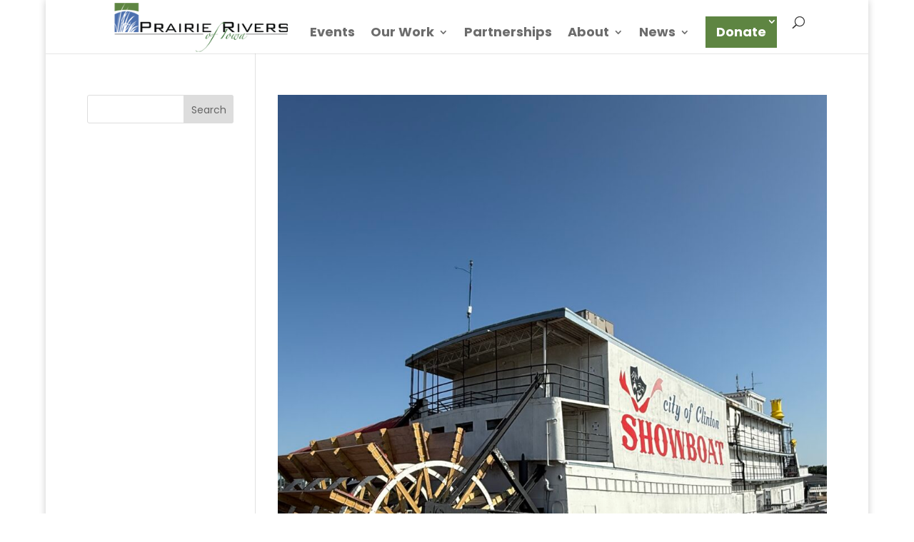

--- FILE ---
content_type: text/html; charset=UTF-8
request_url: https://www.prrcd.org/tag/highway/
body_size: 24614
content:
<!DOCTYPE html><html dir="ltr" lang="en-US" prefix="og: https://ogp.me/ns#"><head><meta charset="UTF-8" /><meta http-equiv="X-UA-Compatible" content="IE=edge"><link rel="pingback" href="https://www.prrcd.org/xmlrpc.php" /> <script type="text/javascript">document.documentElement.className = 'js';</script> <link media="all" href="https://www.prrcd.org/wp-content/cache/autoptimize/css/autoptimize_00756ba1a9c009e3148e1437b5b1ab30.css" rel="stylesheet"><link media="none" href="https://www.prrcd.org/wp-content/cache/autoptimize/css/autoptimize_2591c02fabdcd0a4b63cba2340aa6f0f.css" rel="stylesheet"><title>highway - Prairie Rivers of Iowa</title><meta name="robots" content="max-image-preview:large" /><link rel="canonical" href="https://www.prrcd.org/tag/highway/" /><link rel="next" href="https://www.prrcd.org/tag/highway/page/2/" /><meta name="generator" content="All in One SEO (AIOSEO) 4.8.7" /> <script type="application/ld+json" class="aioseo-schema">{"@context":"https:\/\/schema.org","@graph":[{"@type":"BreadcrumbList","@id":"https:\/\/www.prrcd.org\/tag\/highway\/#breadcrumblist","itemListElement":[{"@type":"ListItem","@id":"https:\/\/www.prrcd.org#listItem","position":1,"name":"Home","item":"https:\/\/www.prrcd.org","nextItem":{"@type":"ListItem","@id":"https:\/\/www.prrcd.org\/tag\/highway\/#listItem","name":"highway"}},{"@type":"ListItem","@id":"https:\/\/www.prrcd.org\/tag\/highway\/#listItem","position":2,"name":"highway","previousItem":{"@type":"ListItem","@id":"https:\/\/www.prrcd.org#listItem","name":"Home"}}]},{"@type":"CollectionPage","@id":"https:\/\/www.prrcd.org\/tag\/highway\/#collectionpage","url":"https:\/\/www.prrcd.org\/tag\/highway\/","name":"highway - Prairie Rivers of Iowa","inLanguage":"en-US","isPartOf":{"@id":"https:\/\/www.prrcd.org\/#website"},"breadcrumb":{"@id":"https:\/\/www.prrcd.org\/tag\/highway\/#breadcrumblist"}},{"@type":"Organization","@id":"https:\/\/www.prrcd.org\/#organization","name":"Prairie Rivers of Iowa","description":"Promote Economic Development Through the Restoration and Conservation of Iowa\u2019s Cultural and Natural Resources","url":"https:\/\/www.prrcd.org\/","logo":{"@type":"ImageObject","url":"https:\/\/www.prrcd.org\/wp-content\/uploads\/2023\/10\/PRI-logo-square-scaled.jpg","@id":"https:\/\/www.prrcd.org\/tag\/highway\/#organizationLogo","width":2560,"height":2560,"caption":"Prairie Rivers of Iowa"},"image":{"@id":"https:\/\/www.prrcd.org\/tag\/highway\/#organizationLogo"}},{"@type":"WebSite","@id":"https:\/\/www.prrcd.org\/#website","url":"https:\/\/www.prrcd.org\/","name":"Prairie Rivers of Iowa","description":"Promote Economic Development Through the Restoration and Conservation of Iowa\u2019s Cultural and Natural Resources","inLanguage":"en-US","publisher":{"@id":"https:\/\/www.prrcd.org\/#organization"}}]}</script>  <script type="text/javascript">let jqueryParams=[],jQuery=function(r){return jqueryParams=[...jqueryParams,r],jQuery},$=function(r){return jqueryParams=[...jqueryParams,r],$};window.jQuery=jQuery,window.$=jQuery;let customHeadScripts=!1;jQuery.fn=jQuery.prototype={},$.fn=jQuery.prototype={},jQuery.noConflict=function(r){if(window.jQuery)return jQuery=window.jQuery,$=window.jQuery,customHeadScripts=!0,jQuery.noConflict},jQuery.ready=function(r){jqueryParams=[...jqueryParams,r]},$.ready=function(r){jqueryParams=[...jqueryParams,r]},jQuery.load=function(r){jqueryParams=[...jqueryParams,r]},$.load=function(r){jqueryParams=[...jqueryParams,r]},jQuery.fn.ready=function(r){jqueryParams=[...jqueryParams,r]},$.fn.ready=function(r){jqueryParams=[...jqueryParams,r]};</script><link rel="alternate" type="application/rss+xml" title="Prairie Rivers of Iowa &raquo; Feed" href="https://www.prrcd.org/feed/" /><link rel="alternate" type="application/rss+xml" title="Prairie Rivers of Iowa &raquo; Comments Feed" href="https://www.prrcd.org/comments/feed/" /><link rel="alternate" type="application/rss+xml" title="Prairie Rivers of Iowa &raquo; highway Tag Feed" href="https://www.prrcd.org/tag/highway/feed/" /><meta content="Divi v.4.14.9" name="generator"/> <script type="text/javascript" src="https://www.prrcd.org/wp-includes/js/jquery/jquery.min.js?ver=3.7.1" id="jquery-core-js"></script> <script type="text/javascript" id="jquery-js-after">jqueryParams.length&&$.each(jqueryParams,function(e,r){if("function"==typeof r){var n=String(r);n.replace("$","jQuery");var a=new Function("return "+n)();$(document).ready(a)}});</script> <link rel="https://api.w.org/" href="https://www.prrcd.org/wp-json/" /><link rel="alternate" title="JSON" type="application/json" href="https://www.prrcd.org/wp-json/wp/v2/tags/98" /><link rel="EditURI" type="application/rsd+xml" title="RSD" href="https://www.prrcd.org/xmlrpc.php?rsd" /><meta name="generator" content="WordPress 6.8.3" /><meta name="viewport" content="width=device-width, initial-scale=1.0, maximum-scale=1.0, user-scalable=0" /> <script
                type="text/javascript">var ajaxurl = 'https://www.prrcd.org/wp-admin/admin-ajax.php';</script> <script>(function($) {
    $(document).ready(function() {
        $(window).resize(function() {
            $('.et_blog_grid_equal_height').each(function() {
                equalise_articles($(this));
            });
        });

        $('.et_blog_grid_equal_height').each(function() {
            var blog = $(this);

            equalise_articles($(this));

            var observer = new MutationObserver(function(mutations) {
                equalise_articles(blog);
            });
            
            var config = {
                subtree: true,
                childList: true 
            };

            observer.observe(blog[0], config);
        });

        function equalise_articles(blog) {
            var articles = blog.find('article');
            var heights = [];
            
            articles.each(function() {
                var height = 0;
                height += $(this).find('.et_pb_image_container').outerHeight(true);
                height += $(this).find('.entry-title').outerHeight(true);
                height += $(this).find('.post-meta').outerHeight(true); 
                height += $(this).find('.post-content').outerHeight(true);    

                heights.push(height);
            });

            var max_height = Math.max.apply(Math,heights); 

            articles.each(function() {
                $(this).height(max_height);
            });
        }

        $(document).ajaxComplete(function() {
            $('.et_blog_grid_equal_height').imagesLoaded().then(function() {
                $('.et_blog_grid_equal_height').each(function(){
                    equalise_articles($(this));
                });
            });
        });

        $.fn.imagesLoaded = function() {
            var $imgs = this.find('img[src!=""]');
            var dfds = [];

            if (!$imgs.length) {
                return $.Deferred().resolve().promise();
            }            

            $imgs.each(function(){
                var dfd = $.Deferred();
                dfds.push(dfd);
                var img = new Image();

                img.onload = function() {
                    dfd.resolve();
                };

                img.onerror = function() {
                    dfd.resolve(); 
                };

                img.src = this.src;
            });

            return $.when.apply($, dfds);
        }
    });
})(jQuery);</script>  <script async src="https://www.googletagmanager.com/gtag/js?id=UA-40257288-1"></script> <script>window.dataLayer = window.dataLayer || [];
  function gtag(){dataLayer.push(arguments);}
  gtag('js', new Date());

  gtag('config', 'UA-40257288-1');</script> <link rel="icon" href="https://www.prrcd.org/wp-content/uploads/2025/08/cropped-PRI-Logosquare-600-32x32.jpeg" sizes="32x32" /><link rel="icon" href="https://www.prrcd.org/wp-content/uploads/2025/08/cropped-PRI-Logosquare-600-192x192.jpeg" sizes="192x192" /><link rel="apple-touch-icon" href="https://www.prrcd.org/wp-content/uploads/2025/08/cropped-PRI-Logosquare-600-180x180.jpeg" /><meta name="msapplication-TileImage" content="https://www.prrcd.org/wp-content/uploads/2025/08/cropped-PRI-Logosquare-600-270x270.jpeg" /></head><body class="archive tag tag-highway tag-98 wp-theme-Divi et_pb_button_helper_class et_fullwidth_nav et_fixed_nav et_show_nav et_primary_nav_dropdown_animation_fade et_secondary_nav_dropdown_animation_fade et_header_style_left et_pb_footer_columns4 et_boxed_layout et_cover_background et_pb_gutter osx et_pb_gutters2 et_pb_pagebuilder_layout et_left_sidebar et_divi_theme et-db"><div id="page-container"><header id="main-header" data-height-onload="45"><div class="container clearfix et_menu_container"><div class="logo_container"> <span class="logo_helper"></span> <a href="https://www.prrcd.org/"> <img src="https://www.prrcd.org/wp-content/uploads/2020/04/logo.png" width="300" height="90" alt="Prairie Rivers of Iowa" id="logo" data-height-percentage="100" /> </a></div><div id="et-top-navigation" data-height="45" data-fixed-height="38"><nav id="top-menu-nav"><ul id="top-menu" class="nav et_disable_top_tier"><li id="menu-item-2348" class="menu-item menu-item-type-post_type menu-item-object-page menu-item-2348"><a href="https://www.prrcd.org/events/">Events</a></li><li id="menu-item-14424" class="menu-item menu-item-type-post_type menu-item-object-page menu-item-has-children menu-item-14424"><a href="https://www.prrcd.org/?page_id=14394">Our Work</a><ul class="sub-menu"><li id="menu-item-15759" class="menu-item menu-item-type-post_type menu-item-object-page menu-item-15759"><a href="https://www.prrcd.org/watersheds-and-wildlife/">Watersheds and Wildlife</a></li><li id="menu-item-14972" class="menu-item menu-item-type-post_type menu-item-object-page menu-item-14972"><a href="https://www.prrcd.org/lincoln-highway-heritage-byway/">Lincoln Highway Heritage Byway</a></li><li id="menu-item-22786" class="menu-item menu-item-type-post_type menu-item-object-page menu-item-22786"><a href="https://www.prrcd.org/iowa-valley-scenic-byway/">Iowa Valley Scenic Byway</a></li><li id="menu-item-15474" class="menu-item menu-item-type-post_type menu-item-object-page menu-item-15474"><a href="https://www.prrcd.org/achievements-2/">Achievements and Completed Projects</a></li></ul></li><li id="menu-item-14994" class="menu-item menu-item-type-post_type menu-item-object-page menu-item-14994"><a href="https://www.prrcd.org/partnerships/">Partnerships</a></li><li id="menu-item-14460" class="menu-item menu-item-type-post_type menu-item-object-page menu-item-has-children menu-item-14460"><a href="https://www.prrcd.org/?page_id=14444">About</a><ul class="sub-menu"><li id="menu-item-2356" class="menu-item menu-item-type-post_type menu-item-object-page menu-item-2356"><a href="https://www.prrcd.org/mission/">Mission</a></li><li id="menu-item-2358" class="menu-item menu-item-type-post_type menu-item-object-page menu-item-2358"><a href="https://www.prrcd.org/board-of-directors/">Board of Directors</a></li><li id="menu-item-18767" class="menu-item menu-item-type-post_type menu-item-object-page menu-item-18767"><a href="https://www.prrcd.org/our-staff/">Our Staff</a></li><li id="menu-item-27473" class="menu-item menu-item-type-post_type menu-item-object-page menu-item-27473"><a href="https://www.prrcd.org/job-openings/">Job Openings</a></li><li id="menu-item-2360" class="menu-item menu-item-type-post_type menu-item-object-page menu-item-2360"><a href="https://www.prrcd.org/history/">History</a></li></ul></li><li id="menu-item-13940" class="menu-item menu-item-type-post_type menu-item-object-page menu-item-has-children menu-item-13940"><a href="https://www.prrcd.org/donate/">News</a><ul class="sub-menu"><li id="menu-item-13896" class="menu-item menu-item-type-post_type menu-item-object-page menu-item-13896"><a href="https://www.prrcd.org/byway-buzz-blog/">Byway Buzz Blog</a></li><li id="menu-item-13899" class="menu-item menu-item-type-post_type menu-item-object-page menu-item-13899"><a href="https://www.prrcd.org/conservation-connection-blog/">Conservation Connection Blog</a></li><li id="menu-item-23365" class="menu-item menu-item-type-post_type menu-item-object-page menu-item-23365"><a href="https://www.prrcd.org/newslettersandlatestnews/">Newsletters</a></li></ul></li><li id="menu-item-24828" class="menu-item menu-item-type-post_type menu-item-object-page menu-item-has-children menu-item-24828"><a href="https://www.prrcd.org/donate/">Donate</a><ul class="sub-menu"><li id="menu-item-24831" class="menu-item menu-item-type-post_type menu-item-object-page menu-item-24831"><a href="https://www.prrcd.org/donate/">Donate</a></li><li id="menu-item-24829" class="menu-item menu-item-type-post_type menu-item-object-page menu-item-24829"><a href="https://www.prrcd.org/endowment-funds/">Endowment</a></li><li id="menu-item-24827" class="menu-item menu-item-type-post_type menu-item-object-page menu-item-24827"><a href="https://www.prrcd.org/otherwaystogive/">Other Ways to Give</a></li></ul></li></ul></nav><div id="et_top_search"> <span id="et_search_icon"></span></div><div id="et_mobile_nav_menu"><div class="mobile_nav closed"> <span class="select_page">Select Page</span> <span class="mobile_menu_bar mobile_menu_bar_toggle"></span></div></div></div></div><div class="et_search_outer"><div class="container et_search_form_container"><form role="search" method="get" class="et-search-form" action="https://www.prrcd.org/"> <input type="search" class="et-search-field" placeholder="Search &hellip;" value="" name="s" title="Search for:" /></form> <span class="et_close_search_field"></span></div></div></header><div id="et-main-area"><div id="main-content"><div class="container"><div id="content-area" class="clearfix"><div id="left-area"><article id="post-26819" class="et_pb_post post-26819 post type-post status-publish format-standard has-post-thumbnail hentry category-byway-buzz tag-highway tag-history tag-iowa tag-iowa-byways tag-lincoln-highway-heritage-byway tag-tourism tag-transportation"> <a class="entry-featured-image-url" href="https://www.prrcd.org/2025-lha-middle-third-tour-goes-through-iowa/"> <img src="https://www.prrcd.org/wp-content/uploads/2025/07/IMG_2642-1080x675.jpg" alt="2025 LHA Middle Third Tour Goes Through Iowa" class="" width="1080" height="675" srcset="https://www.prrcd.org/wp-content/uploads/2025/07/IMG_2642-980x1307.jpg 980w, https://www.prrcd.org/wp-content/uploads/2025/07/IMG_2642-480x640.jpg 480w" sizes="(min-width: 0px) and (max-width: 480px) 480px, (min-width: 481px) and (max-width: 980px) 980px, (min-width: 981px) 1080px, 100vw" /> </a><h2 class="entry-title"><a href="https://www.prrcd.org/2025-lha-middle-third-tour-goes-through-iowa/">2025 LHA Middle Third Tour Goes Through Iowa</a></h2><p class="post-meta"> by <span class="author vcard"><a href="https://www.prrcd.org/author/jeanie_hau/" title="Posts by Jeanie Hau" rel="author">Jeanie Hau</a></span> | <span class="published">Jul 1, 2025</span></p><div class="et_pb_section et_pb_section_0 et_section_regular" ><div class="et_pb_row et_pb_row_0"><div class="et_pb_column et_pb_column_4_4 et_pb_column_0  et_pb_css_mix_blend_mode_passthrough et-last-child"><div class="et_pb_with_border et_pb_module et_pb_image et_pb_image_0"> <span class="et_pb_image_wrap has-box-shadow-overlay"><div class="box-shadow-overlay"></div><img fetchpriority="high" decoding="async" width="1024" height="791" src="https://www.prrcd.org/wp-content/uploads/2025/07/Group-Photo-1024x791.jpg" alt="Lincoln Highway Association Conference 2025" title="Group Photo" srcset="https://www.prrcd.org/wp-content/uploads/2025/07/Group-Photo-980x757.jpg 980w, https://www.prrcd.org/wp-content/uploads/2025/07/Group-Photo-480x371.jpg 480w" sizes="(min-width: 0px) and (max-width: 480px) 480px, (min-width: 481px) and (max-width: 980px) 980px, (min-width: 981px) 1024px, 100vw" class="wp-image-26836" /></span></div><div class="et_pb_module et_pb_text et_pb_text_0  et_pb_text_align_left et_pb_bg_layout_light"><div class="et_pb_text_inner"><p>Jeanie and Shellie joined Bob and Joyce Ausberger from Greene County, Jennifer Morrison from Linn County, John Fitzsimmons <a href="https://lincolnhighwayjohnny.com/">(Lincoln Highway Johnny)</a> from Boone County, and Alan Campbell formerly from Clinton County, at the Lincoln Highway Association Conference in late June. Photo was taken in Julesburg, Colorado. High School students painted the roads prior to our visit!  Before the conference, the Lincoln Highway Association Middle Third Tour came through Iowa. </p></div></div></div></div><div class="et_pb_row et_pb_row_1"><div class="et_pb_column et_pb_column_1_3 et_pb_column_1  et_pb_css_mix_blend_mode_passthrough"><div class="et_pb_with_border et_pb_module et_pb_image et_pb_image_1"> <a href="https://www.prrcd.org/wp-content/uploads/2025/07/IMG_2642-225x300.jpg" class="et_pb_lightbox_image" title=""><span class="et_pb_image_wrap has-box-shadow-overlay"><div class="box-shadow-overlay"></div><img loading="lazy" decoding="async" width="225" height="300" src="https://www.prrcd.org/wp-content/uploads/2025/07/IMG_2642-225x300.jpg" alt="" title="IMG_2642" class="wp-image-26841" /></span></a></div></div><div class="et_pb_column et_pb_column_1_3 et_pb_column_2  et_pb_css_mix_blend_mode_passthrough"><div class="et_pb_with_border et_pb_module et_pb_image et_pb_image_2"> <a href="https://www.prrcd.org/wp-content/uploads/2025/07/IMG_2666-225x300.jpg" class="et_pb_lightbox_image" title=""><span class="et_pb_image_wrap has-box-shadow-overlay"><div class="box-shadow-overlay"></div><img loading="lazy" decoding="async" width="225" height="300" src="https://www.prrcd.org/wp-content/uploads/2025/07/IMG_2666-225x300.jpg" alt="" title="IMG_2666" class="wp-image-26843" /></span></a></div></div><div class="et_pb_column et_pb_column_1_3 et_pb_column_3  et_pb_css_mix_blend_mode_passthrough et-last-child"><div class="et_pb_with_border et_pb_module et_pb_image et_pb_image_3"> <a href="https://www.prrcd.org/wp-content/uploads/2025/07/IMG_2649-225x300.jpg" class="et_pb_lightbox_image" title=""><span class="et_pb_image_wrap has-box-shadow-overlay"><div class="box-shadow-overlay"></div><img loading="lazy" decoding="async" width="225" height="300" src="https://www.prrcd.org/wp-content/uploads/2025/07/IMG_2649-225x300.jpg" alt="" title="IMG_2649" class="wp-image-26842" /></span></a></div></div></div><div class="et_pb_row et_pb_row_2"><div class="et_pb_column et_pb_column_4_4 et_pb_column_4  et_pb_css_mix_blend_mode_passthrough et-last-child"><div class="et_pb_module et_pb_text et_pb_text_1  et_pb_text_align_left et_pb_bg_layout_light"><div class="et_pb_text_inner"><p>June was a busy month for travel for the byway staff. Shellie and Jeanie presented the <a href="https://www.prrcd.org/wp-content/uploads/2025/05/Compressed-LHHB-Final-Report-FINAL-12.23.24.pdf">study on National Historic Register Properties along the Lincoln Highway Corridor</a> to an audience of professionals at the <a href="https://opportunityiowa.gov/community/historic-preservation">Preserve Iowa</a> Summit in historic <a href="https://www.muscatineiowa.gov/">Muscatine</a>. Then, Jeanie met the Lincoln Highway Association Middle Third Tour in <a href="https://cityofclintoniowa.gov/">Clinton, Iowa</a> at the <a href="https://www.clintonshowboat.com/">Clinton Area Showboat Theatre</a> where the attendees from all over the United States watched the full four episodes of <a href="https://www.iowapbs.org/shows/road-trip-iowa">Road Trip Iowa across the Lincoln Highway Heritage Byway</a>. Thank you <a href="https://www.iowapbs.org/">Iowa PBS</a>!</p></div></div></div></div><div class="et_pb_row et_pb_row_3"><div class="et_pb_column et_pb_column_1_4 et_pb_column_5  et_pb_css_mix_blend_mode_passthrough"><div class="et_pb_with_border et_pb_module et_pb_image et_pb_image_4"> <a href="https://www.prrcd.org/wp-content/uploads/2025/07/503471806_695092939934537_8068353740124187712_n-200x300.jpg" class="et_pb_lightbox_image" title=""><span class="et_pb_image_wrap has-box-shadow-overlay"><div class="box-shadow-overlay"></div><img loading="lazy" decoding="async" width="200" height="300" src="https://www.prrcd.org/wp-content/uploads/2025/07/503471806_695092939934537_8068353740124187712_n-200x300.jpg" alt="" title="503471806_695092939934537_8068353740124187712_n" class="wp-image-26855" /></span></a></div></div><div class="et_pb_column et_pb_column_1_4 et_pb_column_6  et_pb_css_mix_blend_mode_passthrough"><div class="et_pb_with_border et_pb_module et_pb_image et_pb_image_5"> <a href="https://www.prrcd.org/wp-content/uploads/2025/07/IMG_2941-300x225.jpg" class="et_pb_lightbox_image" title=""><span class="et_pb_image_wrap has-box-shadow-overlay"><div class="box-shadow-overlay"></div><img loading="lazy" decoding="async" width="300" height="225" src="https://www.prrcd.org/wp-content/uploads/2025/07/IMG_2941-300x225.jpg" alt="" title="IMG_2941" class="wp-image-26845" /></span></a></div></div><div class="et_pb_column et_pb_column_1_4 et_pb_column_7  et_pb_css_mix_blend_mode_passthrough"><div class="et_pb_with_border et_pb_module et_pb_image et_pb_image_6"> <a href="https://www.prrcd.org/wp-content/uploads/2025/07/IMG_2971-300x225.jpg" class="et_pb_lightbox_image" title=""><span class="et_pb_image_wrap has-box-shadow-overlay"><div class="box-shadow-overlay"></div><img loading="lazy" decoding="async" width="300" height="225" src="https://www.prrcd.org/wp-content/uploads/2025/07/IMG_2971-300x225.jpg" alt="" title="IMG_2971" class="wp-image-26846" /></span></a></div></div><div class="et_pb_column et_pb_column_1_4 et_pb_column_8  et_pb_css_mix_blend_mode_passthrough et-last-child"><div class="et_pb_with_border et_pb_module et_pb_image et_pb_image_7"> <a href="https://www.prrcd.org/wp-content/uploads/2025/07/482095850_948833394112184_8856060177833106762_n-300x300.jpg" class="et_pb_lightbox_image" title=""><span class="et_pb_image_wrap has-box-shadow-overlay"><div class="box-shadow-overlay"></div><img loading="lazy" decoding="async" width="300" height="300" src="https://www.prrcd.org/wp-content/uploads/2025/07/482095850_948833394112184_8856060177833106762_n-300x300.jpg" alt="" title="482095850_948833394112184_8856060177833106762_n" class="wp-image-26854" /></span></a></div></div></div><div class="et_pb_row et_pb_row_4"><div class="et_pb_column et_pb_column_4_4 et_pb_column_9  et_pb_css_mix_blend_mode_passthrough et-last-child"><div class="et_pb_module et_pb_text et_pb_text_2  et_pb_text_align_left et_pb_bg_layout_light"><div class="et_pb_text_inner"><p><a href="https://www.lincolnhoteliowa.com/">The Historic Lincoln Hotel</a> in Lowden, the city of <a href="https://clarenceia.org/">Clarence</a>, and Lisbon welcomed the tour the first day with an overnight in Cedar Rapids.  <a href="https://www.facebook.com/pages/Youngville%20Cafe/203166666505913/">Youngville Cafe</a>, <a href="https://prestonsstation.com/">Preston’s Station National Historic District</a>, Tama, Montour, and the <a href="https://www.facebook.com/profile.php?id=100064692456354">Reed-Niland Corner</a> hosted the second day with an Ice Cream Social at the <a href="https://www.ameshistory.org/">Ames History Museum</a> ending a rainy day. The last day in Iowa was the fullest with a train ride at the <a href="https://bsvrr.com/">Boone &amp; Scenic Valley Railroad</a>, a visit to the Mamie Eisenhower Museum, lunch with Bob &amp; Joyce at the Lincoln Highway Garden in Grand Junction, a trip up the <a href="https://mahanaybelltower.org/">Carillon  Bell Tower</a> in Jefferson, and a tour around the <a href="https://www.facebook.com/profile.php/?id=100057539436151">Harrison County Welcome Center</a>. We could have filled up another week in Iowa, if they would have let us! </p></div></div></div></div><div class="et_pb_row et_pb_row_5"><div class="et_pb_column et_pb_column_1_4 et_pb_column_10  et_pb_css_mix_blend_mode_passthrough"><div class="et_pb_with_border et_pb_module et_pb_image et_pb_image_8"> <a href="https://www.prrcd.org/wp-content/uploads/2025/07/Ice-Cream-Social-at-the-Ames-History-Museum-3-225x300.jpg" class="et_pb_lightbox_image" title=""><span class="et_pb_image_wrap has-box-shadow-overlay"><div class="box-shadow-overlay"></div><img loading="lazy" decoding="async" width="225" height="300" src="https://www.prrcd.org/wp-content/uploads/2025/07/Ice-Cream-Social-at-the-Ames-History-Museum-3-225x300.jpg" alt="" title="Ice Cream Social at the Ames History Museum (3)" class="wp-image-26891" /></span></a></div></div><div class="et_pb_column et_pb_column_1_4 et_pb_column_11  et_pb_css_mix_blend_mode_passthrough"><div class="et_pb_with_border et_pb_module et_pb_image et_pb_image_9"> <a href="https://www.prrcd.org/wp-content/uploads/2025/07/Ice-Cream-Social-at-the-Ames-History-Museum-1-225x300.jpg" class="et_pb_lightbox_image" title=""><span class="et_pb_image_wrap has-box-shadow-overlay"><div class="box-shadow-overlay"></div><img loading="lazy" decoding="async" width="225" height="300" src="https://www.prrcd.org/wp-content/uploads/2025/07/Ice-Cream-Social-at-the-Ames-History-Museum-1-225x300.jpg" alt="" title="Ice Cream Social at the Ames History Museum (1)" class="wp-image-26890" /></span></a></div></div><div class="et_pb_column et_pb_column_1_4 et_pb_column_12  et_pb_css_mix_blend_mode_passthrough"><div class="et_pb_with_border et_pb_module et_pb_image et_pb_image_10"> <a href="https://www.prrcd.org/wp-content/uploads/2025/07/Ice-Cream-Social-at-the-Ames-History-Museum-5-225x300.jpg" class="et_pb_lightbox_image" title=""><span class="et_pb_image_wrap has-box-shadow-overlay"><div class="box-shadow-overlay"></div><img loading="lazy" decoding="async" width="225" height="300" src="https://www.prrcd.org/wp-content/uploads/2025/07/Ice-Cream-Social-at-the-Ames-History-Museum-5-225x300.jpg" alt="" title="Ice Cream Social at the Ames History Museum (5)" class="wp-image-26892" /></span></a></div></div><div class="et_pb_column et_pb_column_1_4 et_pb_column_13  et_pb_css_mix_blend_mode_passthrough et-last-child"><div class="et_pb_with_border et_pb_module et_pb_image et_pb_image_11"> <a href="https://www.prrcd.org/wp-content/uploads/2025/07/Ice-Cream-Social-at-the-Ames-History-Museum-6-225x300.jpg" class="et_pb_lightbox_image" title=""><span class="et_pb_image_wrap has-box-shadow-overlay"><div class="box-shadow-overlay"></div><img loading="lazy" decoding="async" width="225" height="300" src="https://www.prrcd.org/wp-content/uploads/2025/07/Ice-Cream-Social-at-the-Ames-History-Museum-6-225x300.jpg" alt="" title="Ice Cream Social at the Ames History Museum (6)" class="wp-image-26893" /></span></a></div></div></div><div class="et_pb_row et_pb_row_6"><div class="et_pb_column et_pb_column_4_4 et_pb_column_14  et_pb_css_mix_blend_mode_passthrough et-last-child"><div class="et_pb_module et_pb_text et_pb_text_3  et_pb_text_align_left et_pb_bg_layout_light"><div class="et_pb_text_inner"><p>The Ames History Museum, along with Prairie Rivers of Iowa hosted the Middle Third Tour with an Ice Cream Social. Ames residents enjoyed asking about the Lincoln Highway tour. </p></div></div></div></div><div class="et_pb_row et_pb_row_7"><div class="et_pb_column et_pb_column_1_3 et_pb_column_15  et_pb_css_mix_blend_mode_passthrough"><div class="et_pb_with_border et_pb_module et_pb_image et_pb_image_12"> <span class="et_pb_image_wrap has-box-shadow-overlay"><div class="box-shadow-overlay"></div><img loading="lazy" decoding="async" width="225" height="300" src="https://www.prrcd.org/wp-content/uploads/2025/07/IMG_3210-225x300.jpg" alt="" title="IMG_3210" class="wp-image-26848" /></span></div></div><div class="et_pb_column et_pb_column_1_3 et_pb_column_16  et_pb_css_mix_blend_mode_passthrough"><div class="et_pb_with_border et_pb_module et_pb_image et_pb_image_13"> <span class="et_pb_image_wrap has-box-shadow-overlay"><div class="box-shadow-overlay"></div><img loading="lazy" decoding="async" width="300" height="225" src="https://www.prrcd.org/wp-content/uploads/2025/07/IMG_3215-300x225.jpg" alt="" title="IMG_3215" class="wp-image-26849" /></span></div><div class="et_pb_module et_pb_text et_pb_text_4  et_pb_text_align_left et_pb_bg_layout_light"><div class="et_pb_text_inner"><p>Made it to Front Street in Ogallala!</p></div></div></div><div class="et_pb_column et_pb_column_1_3 et_pb_column_17  et_pb_css_mix_blend_mode_passthrough et-last-child"><div class="et_pb_with_border et_pb_module et_pb_image et_pb_image_14"> <span class="et_pb_image_wrap has-box-shadow-overlay"><div class="box-shadow-overlay"></div><img loading="lazy" decoding="async" width="225" height="300" src="https://www.prrcd.org/wp-content/uploads/2025/07/IMG_3255-225x300.jpg" alt="" title="IMG_3255" class="wp-image-26850" /></span></div><div class="et_pb_module et_pb_text et_pb_text_5  et_pb_text_align_left et_pb_bg_layout_light"><div class="et_pb_text_inner"><p>Enjoyed a &#8220;Canteen&#8221; inspired meal at the Lincoln County Museum</p></div></div></div></div><div class="et_pb_row et_pb_row_8"><div class="et_pb_column et_pb_column_1_3 et_pb_column_18  et_pb_css_mix_blend_mode_passthrough"><div class="et_pb_with_border et_pb_module et_pb_image et_pb_image_15"> <a href="https://www.prrcd.org/wp-content/uploads/2025/07/Lincoln-Highway-Johnny-Work-848x1024.jpg" class="et_pb_lightbox_image" title="Lincoln Highway Johnny artwork"><span class="et_pb_image_wrap has-box-shadow-overlay"><div class="box-shadow-overlay"></div><img loading="lazy" decoding="async" width="848" height="1024" src="https://www.prrcd.org/wp-content/uploads/2025/07/Lincoln-Highway-Johnny-Work-848x1024.jpg" alt="Lincoln Highway Johnny artwork" title="Lincoln Highway Johnny Work" class="wp-image-26840" /></span></a></div></div><div class="et_pb_column et_pb_column_1_3 et_pb_column_19  et_pb_css_mix_blend_mode_passthrough"><div class="et_pb_module et_pb_text et_pb_text_6  et_pb_text_align_left et_pb_bg_layout_light"><div class="et_pb_text_inner"><blockquote><p>Left: Lincoln <u>Highway </u>Johnny brought his artwork to display in the Book Room.</p></blockquote><p>Right: Map of the Transcontinental Airway Route. </p></div></div></div><div class="et_pb_column et_pb_column_1_3 et_pb_column_20  et_pb_css_mix_blend_mode_passthrough et-last-child"><div class="et_pb_with_border et_pb_module et_pb_image et_pb_image_16"> <a href="https://www.prrcd.org/wp-content/uploads/2025/07/aerial-map-scaled.jpg" class="et_pb_lightbox_image" title=""><span class="et_pb_image_wrap has-box-shadow-overlay"><div class="box-shadow-overlay"></div><img loading="lazy" decoding="async" width="2560" height="1906" src="https://www.prrcd.org/wp-content/uploads/2025/07/aerial-map-scaled.jpg" alt="" title="aerial map" srcset="https://www.prrcd.org/wp-content/uploads/2025/07/aerial-map-scaled.jpg 2560w, https://www.prrcd.org/wp-content/uploads/2025/07/aerial-map-1280x953.jpg 1280w, https://www.prrcd.org/wp-content/uploads/2025/07/aerial-map-980x730.jpg 980w, https://www.prrcd.org/wp-content/uploads/2025/07/aerial-map-480x357.jpg 480w" sizes="auto, (min-width: 0px) and (max-width: 480px) 480px, (min-width: 481px) and (max-width: 980px) 980px, (min-width: 981px) and (max-width: 1280px) 1280px, (min-width: 1281px) 2560px, 100vw" class="wp-image-26859" /></span></a></div></div></div><div class="et_pb_row et_pb_row_9"><div class="et_pb_column et_pb_column_1_4 et_pb_column_21  et_pb_css_mix_blend_mode_passthrough"><div class="et_pb_with_border et_pb_module et_pb_image et_pb_image_17"> <a href="https://www.prrcd.org/wp-content/uploads/2025/07/IMG_3140-225x300.jpg" class="et_pb_lightbox_image" title=""><span class="et_pb_image_wrap has-box-shadow-overlay"><div class="box-shadow-overlay"></div><img loading="lazy" decoding="async" width="225" height="300" src="https://www.prrcd.org/wp-content/uploads/2025/07/IMG_3140-225x300.jpg" alt="" title="IMG_3140" class="wp-image-26853" /></span></a></div><div class="et_pb_module et_pb_text et_pb_text_7  et_pb_text_align_left et_pb_bg_layout_light"><div class="et_pb_text_inner"><p>Just a handful of places visited during the Conference.</p></div></div></div><div class="et_pb_column et_pb_column_1_4 et_pb_column_22  et_pb_css_mix_blend_mode_passthrough"><div class="et_pb_with_border et_pb_module et_pb_image et_pb_image_18"> <a href="https://www.prrcd.org/wp-content/uploads/2025/07/IMG_3201-300x225.jpg" class="et_pb_lightbox_image" title=""><span class="et_pb_image_wrap has-box-shadow-overlay"><div class="box-shadow-overlay"></div><img loading="lazy" decoding="async" width="300" height="225" src="https://www.prrcd.org/wp-content/uploads/2025/07/IMG_3201-300x225.jpg" alt="" title="IMG_3201" class="wp-image-26858" /></span></a></div></div><div class="et_pb_column et_pb_column_1_4 et_pb_column_23  et_pb_css_mix_blend_mode_passthrough"><div class="et_pb_with_border et_pb_module et_pb_image et_pb_image_19"> <a href="https://www.prrcd.org/wp-content/uploads/2025/07/IMG_3178-300x225.jpg" class="et_pb_lightbox_image" title=""><span class="et_pb_image_wrap has-box-shadow-overlay"><div class="box-shadow-overlay"></div><img loading="lazy" decoding="async" width="300" height="225" src="https://www.prrcd.org/wp-content/uploads/2025/07/IMG_3178-300x225.jpg" alt="" title="IMG_3178" class="wp-image-26856" /></span></a></div></div><div class="et_pb_column et_pb_column_1_4 et_pb_column_24  et_pb_css_mix_blend_mode_passthrough et-last-child"><div class="et_pb_with_border et_pb_module et_pb_image et_pb_image_20"> <a href="https://www.prrcd.org/wp-content/uploads/2025/07/IMG_3150-225x300.jpg" class="et_pb_lightbox_image" title=""><span class="et_pb_image_wrap has-box-shadow-overlay"><div class="box-shadow-overlay"></div><img loading="lazy" decoding="async" width="225" height="300" src="https://www.prrcd.org/wp-content/uploads/2025/07/IMG_3150-225x300.jpg" alt="" title="IMG_3150" class="wp-image-26852" /></span></a></div></div></div><div class="et_pb_row et_pb_row_10"><div class="et_pb_column et_pb_column_2_5 et_pb_column_25  et_pb_css_mix_blend_mode_passthrough"><div class="et_pb_with_border et_pb_module et_pb_image et_pb_image_21"> <a href="https://www.prrcd.org/wp-content/uploads/2025/07/IMG_3367-225x300.jpg" class="et_pb_lightbox_image" title=""><span class="et_pb_image_wrap has-box-shadow-overlay"><div class="box-shadow-overlay"></div><img loading="lazy" decoding="async" width="225" height="300" src="https://www.prrcd.org/wp-content/uploads/2025/07/IMG_3367-225x300.jpg" alt="" title="IMG_3367" class="wp-image-26857" /></span></a></div></div><div class="et_pb_column et_pb_column_3_5 et_pb_column_26  et_pb_css_mix_blend_mode_passthrough et-last-child"><div class="et_pb_module et_pb_text et_pb_text_8  et_pb_text_align_left et_pb_bg_layout_light"><div class="et_pb_text_inner"><p>Those are the few pictures taken while at the Lincoln Highway Association Conference. There was networking, promoting, story-telling, and planning for the future of the Lincoln Highway. More people know about the Lincoln Highway Heritage Byway after this tour and this Conference. Until next year in York, PA for a BIG 250th Celebration of America, see you on the byway Lincoln Highway Association Members! </p></div></div></div></div><div class="et_pb_row et_pb_row_11"><div class="et_pb_column et_pb_column_4_4 et_pb_column_27  et_pb_css_mix_blend_mode_passthrough et-last-child"><div class="et_pb_module et_pb_text et_pb_text_9  et_pb_text_align_left et_pb_bg_layout_light"><div class="et_pb_text_inner"><p>It only takes a few moments to join the Lincoln Highway Association and your support helps us to preserve the history, the stories, the brick, the markers, and the livelihood of those living along the Lincoln Highway. Sign up at: <a href="https://www.iowalincolnhighway.com/membership/">Membership – Iowa Lincoln Highway Association</a></p></div></div></div></div><div class="et_pb_row et_pb_row_12"><div class="et_pb_column et_pb_column_4_4 et_pb_column_28  et_pb_css_mix_blend_mode_passthrough et-last-child"><div class="et_pb_with_border et_pb_module et_pb_image et_pb_image_22"> <span class="et_pb_image_wrap has-box-shadow-overlay"><div class="box-shadow-overlay"></div><img loading="lazy" decoding="async" width="2560" height="1919" src="https://www.prrcd.org/wp-content/uploads/2025/07/Iowa-Group-25-scaled.jpg" alt="" title="Iowa Group 25" srcset="https://www.prrcd.org/wp-content/uploads/2025/07/Iowa-Group-25-scaled.jpg 2560w, https://www.prrcd.org/wp-content/uploads/2025/07/Iowa-Group-25-1280x960.jpg 1280w, https://www.prrcd.org/wp-content/uploads/2025/07/Iowa-Group-25-980x735.jpg 980w, https://www.prrcd.org/wp-content/uploads/2025/07/Iowa-Group-25-480x360.jpg 480w" sizes="auto, (min-width: 0px) and (max-width: 480px) 480px, (min-width: 481px) and (max-width: 980px) 980px, (min-width: 981px) and (max-width: 1280px) 1280px, (min-width: 1281px) 2560px, 100vw" class="wp-image-26894" /></span></div></div></div><div class="et_pb_row et_pb_row_13"><div class="et_pb_column et_pb_column_4_4 et_pb_column_29  et_pb_css_mix_blend_mode_passthrough et-last-child"><div class="et_pb_with_border et_pb_module et_pb_image et_pb_image_23"> <span class="et_pb_image_wrap has-box-shadow-overlay"><div class="box-shadow-overlay"></div><img loading="lazy" decoding="async" width="200" height="300" src="https://www.prrcd.org/wp-content/uploads/2024/08/Untitled-design-200x300.jpg" alt="Lincoln Highway Heritage Byway A National Scenic Byway" title="Untitled design" class="wp-image-25058" /></span></div></div></div></div></article><article id="post-26545" class="et_pb_post post-26545 post type-post status-publish format-standard has-post-thumbnail hentry category-byway-buzz category-uncategorized tag-audio-tour-app tag-byway tag-highway tag-history tag-iowa tag-iowa-byways tag-iowa-valley-scenic-byway tag-lincoln-highway tag-lincoln-highway-heritage-byway tag-tales-on-the-byway tag-tourism tag-transportation"> <a class="entry-featured-image-url" href="https://www.prrcd.org/what-the-byway-staff-has-been-up-to-or-where-was-the-byway-staff/"> <img src="https://www.prrcd.org/wp-content/uploads/2025/05/Tales-on-the-byway-1-1080x675.jpg" alt="Catch up on the Byway Buzz" class="" width="1080" height="675" srcset="https://www.prrcd.org/wp-content/uploads/2025/05/Tales-on-the-byway-1-980x551.jpg 980w, https://www.prrcd.org/wp-content/uploads/2025/05/Tales-on-the-byway-1-480x270.jpg 480w" sizes="(min-width: 0px) and (max-width: 480px) 480px, (min-width: 481px) and (max-width: 980px) 980px, (min-width: 981px) 1080px, 100vw" /> </a><h2 class="entry-title"><a href="https://www.prrcd.org/what-the-byway-staff-has-been-up-to-or-where-was-the-byway-staff/">Catch up on the Byway Buzz</a></h2><p class="post-meta"> by <span class="author vcard"><a href="https://www.prrcd.org/author/jeanie_hau/" title="Posts by Jeanie Hau" rel="author">Jeanie Hau</a></span> | <span class="published">May 23, 2025</span></p><div class="et_pb_section et_pb_section_1 et_section_regular" ><div class="et_pb_row et_pb_row_14"><div class="et_pb_column et_pb_column_1_2 et_pb_column_30  et_pb_css_mix_blend_mode_passthrough"><div class="et_pb_with_border et_pb_module et_pb_image et_pb_image_24"> <span class="et_pb_image_wrap has-box-shadow-overlay"><div class="box-shadow-overlay"></div><img loading="lazy" decoding="async" width="240" height="300" src="https://www.prrcd.org/wp-content/uploads/2025/05/497489388_1129829919187470_1752538772715562567_n-1-240x300.jpg" alt="" title="497489388_1129829919187470_1752538772715562567_n (1)" class="wp-image-26549" /></span></div></div><div class="et_pb_column et_pb_column_1_2 et_pb_column_31  et_pb_css_mix_blend_mode_passthrough et-last-child"><div class="et_pb_module et_pb_text et_pb_text_10  et_pb_text_align_left et_pb_bg_layout_light"><div class="et_pb_text_inner"><p>Hello byway travelers! You may be wondering where we have been (unless of course, you follow the <a href="https://www.facebook.com/LincolnHighwayHeritageByway">“Where Was I on the byway”</a> series on social media).</p><p>We have been very busy in the byway department. Our former Lincoln Highway Coordinator and now Special Projects Consultant, Shellie Orngard, finished a two-year study on historical structures in the Lincoln Highway Corridor. </p></div></div></div></div><div class="et_pb_row et_pb_row_15"><div class="et_pb_column et_pb_column_1_4 et_pb_column_32  et_pb_css_mix_blend_mode_passthrough"><div class="et_pb_module et_pb_text et_pb_text_11  et_pb_text_align_left et_pb_bg_layout_light"><div class="et_pb_text_inner"><p>“Many historic properties have been lost over the years, and it is critical that this work be undertaken to avoid losing more… Surveys are a point-in-time snapshot of properties and to ascertain their preservation needs. The end product provides information gathered and includes recommendations for preservation.”</p></div></div></div><div class="et_pb_column et_pb_column_1_2 et_pb_column_33  et_pb_css_mix_blend_mode_passthrough"><div class="et_pb_with_border et_pb_module et_pb_image et_pb_image_25"> <a href="https://www.prrcd.org/wp-content/uploads/2025/05/Compressed-LHHB-Final-Report-FINAL-12.23.24.pdf"><span class="et_pb_image_wrap has-box-shadow-overlay"><div class="box-shadow-overlay"></div><img loading="lazy" decoding="async" width="873" height="666" src="https://www.prrcd.org/wp-content/uploads/2025/05/survey-photo-2.jpg" alt="" title="survey photo" srcset="https://www.prrcd.org/wp-content/uploads/2025/05/survey-photo-2.jpg 873w, https://www.prrcd.org/wp-content/uploads/2025/05/survey-photo-2-480x366.jpg 480w" sizes="auto, (min-width: 0px) and (max-width: 480px) 480px, (min-width: 481px) 873px, 100vw" class="wp-image-26550" /></span></a></div></div><div class="et_pb_column et_pb_column_1_4 et_pb_column_34  et_pb_css_mix_blend_mode_passthrough et-last-child"><div class="et_pb_module et_pb_text et_pb_text_12  et_pb_text_align_left et_pb_bg_layout_light"><div class="et_pb_text_inner"><p>The project was funded in part by the State Historical Society of Iowa, <a href="https://history.iowa.gov/resources/grants/historical-resource-development-program">Historical Resource Development Program</a>.</p><p><a href="https://www.prrcd.org/wp-content/uploads/2025/05/Compressed-LHHB-Final-Report-FINAL-12.23.24.pdf">The Survey of National Historic Register Sites, Lincoln Highway Heritage Byway, Iowa; Final Report</a><span>, prepared by Shellie Orngard</span> is available now on our website.</p></div></div></div></div><div class="et_pb_row et_pb_row_16"><div class="et_pb_column et_pb_column_1_3 et_pb_column_35  et_pb_css_mix_blend_mode_passthrough"><div class="et_pb_module et_pb_text et_pb_text_13  et_pb_text_align_left et_pb_bg_layout_light"><div class="et_pb_text_inner"><p>We were fortunate to have a student working with us the past several months and we kicked out some “to do” list items.Our student spent time editing a new series, “<a href="https://www.youtube.com/watch?v=JpqMf-txNDE">Tales on the byway.</a>”</p></div></div></div><div class="et_pb_column et_pb_column_1_3 et_pb_column_36  et_pb_css_mix_blend_mode_passthrough"><div class="et_pb_with_border et_pb_module et_pb_image et_pb_image_26"> <a href="https://www.prrcd.org/wp-content/uploads/2025/05/Tales-on-the-byway-1-300x169.jpg" class="et_pb_lightbox_image" title=""><span class="et_pb_image_wrap has-box-shadow-overlay"><div class="box-shadow-overlay"></div><img loading="lazy" decoding="async" width="300" height="169" src="https://www.prrcd.org/wp-content/uploads/2025/05/Tales-on-the-byway-1-300x169.jpg" alt="" title="Tales on the byway" class="wp-image-26553" /></span></a></div></div><div class="et_pb_column et_pb_column_1_3 et_pb_column_37  et_pb_css_mix_blend_mode_passthrough et-last-child"><div class="et_pb_with_border et_pb_module et_pb_image et_pb_image_27"> <a href="https://www.prrcd.org/wp-content/uploads/2025/05/Reed-Station-Conversation-300x162.jpg" class="et_pb_lightbox_image" title=""><span class="et_pb_image_wrap has-box-shadow-overlay"><div class="box-shadow-overlay"></div><img loading="lazy" decoding="async" width="300" height="162" src="https://www.prrcd.org/wp-content/uploads/2025/05/Reed-Station-Conversation-300x162.jpg" alt="" title="Reed Station Conversation" class="wp-image-26552" /></span></a></div></div></div><div class="et_pb_row et_pb_row_17"><div class="et_pb_column et_pb_column_4_4 et_pb_column_38  et_pb_css_mix_blend_mode_passthrough et-last-child"><div class="et_pb_module et_pb_text et_pb_text_14  et_pb_text_align_left et_pb_bg_layout_light"><div class="et_pb_text_inner"><p>This is an oral/video history project we are experimenting with to record conversations with people who have lived and worked along the Lincoln Highway Corridor. The video was recorded for the <a href="https://www.facebook.com/profile.php?id=100072411372169">Colo Historical Association</a> and will be played at the Reed Station Museum during open hours.  </p></div></div></div></div><div class="et_pb_row et_pb_row_18"><div class="et_pb_column et_pb_column_1_2 et_pb_column_39  et_pb_css_mix_blend_mode_passthrough"><div class="et_pb_module et_pb_text et_pb_text_15  et_pb_text_align_left et_pb_bg_layout_light"><div class="et_pb_text_inner"><p>The <a href="https://www.prrcd.org/iowa-valley-scenic-byway/">Iowa Valley Scenic Byway</a> Audio Tour <a href="https://seeyouonthebyway.stqry.app/">App</a> is something we have been spending time getting up and going, and learning about future capabilities. We needed to change the name and online location of the App so that we can expand with future tours featuring recreation areas and the Lincoln Highway once funding can be secured. The new location is: <a href="https://seeyouonthebyway.stqry.app">https://seeyouonthebyway.stqry.app</a>. </p></div></div></div><div class="et_pb_column et_pb_column_1_2 et_pb_column_40  et_pb_css_mix_blend_mode_passthrough et-last-child"><div class="et_pb_with_border et_pb_module et_pb_image et_pb_image_28"> <a href="https://www.prrcd.org/wp-content/uploads/2025/05/New-Links-in-the-See-you-on-the-byway-App.jpg" class="et_pb_lightbox_image" title=""><span class="et_pb_image_wrap has-box-shadow-overlay"><div class="box-shadow-overlay"></div><img loading="lazy" decoding="async" width="1401" height="953" src="https://www.prrcd.org/wp-content/uploads/2025/05/New-Links-in-the-See-you-on-the-byway-App.jpg" alt="" title="New Links in the See you on the byway App" srcset="https://www.prrcd.org/wp-content/uploads/2025/05/New-Links-in-the-See-you-on-the-byway-App.jpg 1401w, https://www.prrcd.org/wp-content/uploads/2025/05/New-Links-in-the-See-you-on-the-byway-App-1280x871.jpg 1280w, https://www.prrcd.org/wp-content/uploads/2025/05/New-Links-in-the-See-you-on-the-byway-App-980x667.jpg 980w, https://www.prrcd.org/wp-content/uploads/2025/05/New-Links-in-the-See-you-on-the-byway-App-480x327.jpg 480w" sizes="auto, (min-width: 0px) and (max-width: 480px) 480px, (min-width: 481px) and (max-width: 980px) 980px, (min-width: 981px) and (max-width: 1280px) 1280px, (min-width: 1281px) 1401px, 100vw" class="wp-image-26554" /></span></a></div></div></div><div class="et_pb_row et_pb_row_19"><div class="et_pb_column et_pb_column_2_5 et_pb_column_41  et_pb_css_mix_blend_mode_passthrough"><div class="et_pb_module et_pb_text et_pb_text_16  et_pb_text_align_left et_pb_bg_layout_light"><div class="et_pb_text_inner"><p>Be sure to use the share icon (square with an arrow) to choose “save site to home screen.”  We continue to make changes and updates to the app as we gather updated information, photos, and links. A great new “Quiz” section will be added in the coming months.</p></div></div></div><div class="et_pb_column et_pb_column_3_5 et_pb_column_42  et_pb_css_mix_blend_mode_passthrough et-last-child"><div class="et_pb_with_border et_pb_module et_pb_image et_pb_image_29"> <span class="et_pb_image_wrap has-box-shadow-overlay"><div class="box-shadow-overlay"></div><img loading="lazy" decoding="async" width="150" height="75" src="https://www.prrcd.org/wp-content/uploads/2025/01/Share-Icons-800x400w2-150x75.jpg" alt="" title="Share-Icons-800x400w2" class="wp-image-26170" /></span></div></div></div><div class="et_pb_row et_pb_row_20"><div class="et_pb_column et_pb_column_1_3 et_pb_column_43  et_pb_css_mix_blend_mode_passthrough"><div class="et_pb_with_border et_pb_module et_pb_image et_pb_image_30"> <a href="https://www.prrcd.org/wp-content/uploads/2025/05/Where-Was-I-on-the-byway-292x300.jpg" class="et_pb_lightbox_image" title=""><span class="et_pb_image_wrap has-box-shadow-overlay"><div class="box-shadow-overlay"></div><img loading="lazy" decoding="async" width="292" height="300" src="https://www.prrcd.org/wp-content/uploads/2025/05/Where-Was-I-on-the-byway-292x300.jpg" alt="" title="Where Was I on the byway" class="wp-image-26555" /></span></a></div></div><div class="et_pb_column et_pb_column_1_3 et_pb_column_44  et_pb_css_mix_blend_mode_passthrough"><div class="et_pb_module et_pb_text et_pb_text_17  et_pb_text_align_left et_pb_bg_layout_light"><div class="et_pb_text_inner"><p>“<a href="https://www.facebook.com/LincolnHighwayHeritageByway">Where Was I on the byway</a>” continues to be the Lincoln Highway Byway theme for Wednesdays on social media and we have added a series to the Iowa Valley Scenic Byway called, <a href="https://www.facebook.com/iowavalleyscenicbyway/">“Where Was I on the App”</a><span>.</span>  This series encourage exploration of the App, the <a href="https://creators.spotify.com/pod/profile/iowavalleyscenicbyway/">audio tour</a>, and ultimately to visit the communities.</p></div></div></div><div class="et_pb_column et_pb_column_1_3 et_pb_column_45  et_pb_css_mix_blend_mode_passthrough et-last-child"><div class="et_pb_with_border et_pb_module et_pb_image et_pb_image_31"> <a href="https://www.prrcd.org/wp-content/uploads/2025/05/Where-Was-I-on-the-App-252x300.jpg" class="et_pb_lightbox_image" title=""><span class="et_pb_image_wrap has-box-shadow-overlay"><div class="box-shadow-overlay"></div><img loading="lazy" decoding="async" width="252" height="300" src="https://www.prrcd.org/wp-content/uploads/2025/05/Where-Was-I-on-the-App-252x300.jpg" alt="" title="Where Was I on the App" class="wp-image-26556" /></span></a></div></div></div><div class="et_pb_row et_pb_row_21"><div class="et_pb_column et_pb_column_3_5 et_pb_column_46  et_pb_css_mix_blend_mode_passthrough"><div class="et_pb_module et_pb_text et_pb_text_18  et_pb_text_align_left et_pb_bg_layout_light"><div class="et_pb_text_inner"><p>We made much-needed route updates in our source map for the Lincoln Highway Heritage Byway. Recently, the Iowa Department of Transportation completed the Hwy 30 four-lane from Lisbon to Ogden. With this construction, there were a few changes with how the Lincoln Highway enters and exits the four-lane. We are patiently awaiting new signs to complete the sign updates in Lisbon, Chelsea, and the Ralston Corners area where the route was incorrectly signed several years ago. Continue to reference the <a href="https://lincolnhighwayassoc.org/map/">Lincoln Highway Map</a> until we can update these sign inconsistencies.</p></div></div></div><div class="et_pb_column et_pb_column_2_5 et_pb_column_47  et_pb_css_mix_blend_mode_passthrough et-last-child"><div class="et_pb_with_border et_pb_module et_pb_image et_pb_image_32"> <span class="et_pb_image_wrap has-box-shadow-overlay"><div class="box-shadow-overlay"></div><img loading="lazy" decoding="async" width="959" height="705" src="https://www.prrcd.org/wp-content/uploads/2025/05/Ralston-Corners-map.jpg" alt="" title="Ralston Corners map" srcset="https://www.prrcd.org/wp-content/uploads/2025/05/Ralston-Corners-map.jpg 959w, https://www.prrcd.org/wp-content/uploads/2025/05/Ralston-Corners-map-480x353.jpg 480w" sizes="auto, (min-width: 0px) and (max-width: 480px) 480px, (min-width: 481px) 959px, 100vw" class="wp-image-26557" /></span></div></div></div><div class="et_pb_row et_pb_row_22"><div class="et_pb_column et_pb_column_1_2 et_pb_column_48  et_pb_css_mix_blend_mode_passthrough"><div class="et_pb_module et_pb_text et_pb_text_19  et_pb_text_align_left et_pb_bg_layout_light"><div class="et_pb_text_inner"><p>Speaking of <a href="https://511ia.org/event/IADOT-17820278684BOTH/@-94.82037,42.02374,9?show=iowaAppIncident,iowaAppRoadwork,winterDriving,towingProhibitedReports,weatherRadar">road construction</a> (after-all it is spring in Iowa), we have just linked a map to our Lincoln Highway Heritage Byway <a href="https://www.prrcd.org/lincoln-highway-heritage-byway/">website</a> that has most of the summer/fall road construction locations marked along our updated route. We have been experimenting with the My Google Maps and trying to see how we can add information with a limited number of layers, so note that the layers in this map are still a work in-progress.</p></div></div></div><div class="et_pb_column et_pb_column_1_2 et_pb_column_49  et_pb_css_mix_blend_mode_passthrough et-last-child"><div class="et_pb_with_border et_pb_module et_pb_image et_pb_image_33"> <a href="https://www.google.com/maps/d/u/0/edit?mid=1YtqEvtgk-__SGhDx4AWW3n_uHCDp4ZI&#038;ll=41.763091171487766%2C-94.0188904140625&#038;z=8"><span class="et_pb_image_wrap has-box-shadow-overlay"><div class="box-shadow-overlay"></div><img loading="lazy" decoding="async" width="1450" height="783" src="https://www.prrcd.org/wp-content/uploads/2025/05/Map_Lincoln-Highway-Heritage-Byway.jpg" alt="" title="Map_Lincoln Highway Heritage Byway" srcset="https://www.prrcd.org/wp-content/uploads/2025/05/Map_Lincoln-Highway-Heritage-Byway.jpg 1450w, https://www.prrcd.org/wp-content/uploads/2025/05/Map_Lincoln-Highway-Heritage-Byway-1280x691.jpg 1280w, https://www.prrcd.org/wp-content/uploads/2025/05/Map_Lincoln-Highway-Heritage-Byway-980x529.jpg 980w, https://www.prrcd.org/wp-content/uploads/2025/05/Map_Lincoln-Highway-Heritage-Byway-480x259.jpg 480w" sizes="auto, (min-width: 0px) and (max-width: 480px) 480px, (min-width: 481px) and (max-width: 980px) 980px, (min-width: 981px) and (max-width: 1280px) 1280px, (min-width: 1281px) 1450px, 100vw" class="wp-image-26558" /></span></a></div></div></div><div class="et_pb_row et_pb_row_23"><div class="et_pb_column et_pb_column_1_2 et_pb_column_50  et_pb_css_mix_blend_mode_passthrough"><div class="et_pb_module et_pb_text et_pb_text_20  et_pb_text_align_left et_pb_bg_layout_light"><div class="et_pb_text_inner"><p>Those are the highlights of what the byway team has been up to since January. We continue to be involved with the Reed-Niland Corner’s progression with developing preservation guidelines and the development of the Reed-Niland Corner non-profit. We are working with the <a href="https://www.tamacityia.gov/">City of Tama</a> regarding the Lincoln Highway Bridge. An alternate vehicular route has been constructed around the bridge. We need an inspection to move forward.</p></div></div></div><div class="et_pb_column et_pb_column_1_2 et_pb_column_51  et_pb_css_mix_blend_mode_passthrough et-last-child"><div class="et_pb_with_border et_pb_module et_pb_image et_pb_image_34"> <a href="https://www.prrcd.org/wp-content/uploads/2025/05/Reed-Niland-Corner-261x300.jpg" class="et_pb_lightbox_image" title=""><span class="et_pb_image_wrap has-box-shadow-overlay"><div class="box-shadow-overlay"></div><img loading="lazy" decoding="async" width="261" height="300" src="https://www.prrcd.org/wp-content/uploads/2025/05/Reed-Niland-Corner-261x300.jpg" alt="" title="Reed-Niland Corner" class="wp-image-26559" /></span></a></div></div></div><div class="et_pb_row et_pb_row_24"><div class="et_pb_column et_pb_column_2_5 et_pb_column_52  et_pb_css_mix_blend_mode_passthrough"><div class="et_pb_module et_pb_text et_pb_text_21  et_pb_text_align_left et_pb_bg_layout_light"><div class="et_pb_text_inner"><p>June will keep us busy again with the <a href="https://opportunityiowa.gov/events/preserve-iowa-summit">Preserve Iowa Summit</a>, where Shellie and Jeanie will be a part of the round-table presentations and discussion on June 7<sup>th</sup>.</p></div></div></div><div class="et_pb_column et_pb_column_3_5 et_pb_column_53  et_pb_css_mix_blend_mode_passthrough et-last-child"><div class="et_pb_with_border et_pb_module et_pb_image et_pb_image_35"> <a href="https://web.cvent.com/event/ff53a2f6-257e-4cdf-9506-ef4b2431a481/summary?utm_campaign=PreserveIowaSummit25&#038;utm_medium=CVENT&#038;utm_source=Registration&#038;fbclid=IwY2xjawKdoUFleHRuA2FlbQIxMQBicmlkETFiWGF0YjJyMEloUlFscWUyAR5Fb8998o05SLMsphKHdaWRq9JhaF1Uz4uhcktD04sH72mShDEpmX4pBfhySw_aem_zf168dXV-LjkCEWp6Syhtw"><span class="et_pb_image_wrap has-box-shadow-overlay"><div class="box-shadow-overlay"></div><img loading="lazy" decoding="async" width="300" height="103" src="https://www.prrcd.org/wp-content/uploads/2025/05/preserve-iowa-summit-300x103.jpg" alt="" title="preserve iowa summit" class="wp-image-26560" /></span></a></div></div></div><div class="et_pb_row et_pb_row_25"><div class="et_pb_column et_pb_column_1_3 et_pb_column_54  et_pb_css_mix_blend_mode_passthrough"><div class="et_pb_module et_pb_text et_pb_text_22  et_pb_text_align_left et_pb_bg_layout_light"><div class="et_pb_text_inner"><p>We are looking forward to the<a href="https://lincolnhighwayassoc.org/tour/2025/"> Lincoln Highway Association’s Middle Third Tour</a> through Iowa, June 19th-21st, with overnight stays in Cedar Rapids and Ames. </p></div></div></div><div class="et_pb_column et_pb_column_1_3 et_pb_column_55  et_pb_css_mix_blend_mode_passthrough"><div class="et_pb_with_border et_pb_module et_pb_image et_pb_image_36"> <a href="https://lincolnhighwayassoc.org/tour/2025/overview/"><span class="et_pb_image_wrap has-box-shadow-overlay"><div class="box-shadow-overlay"></div><img loading="lazy" decoding="async" width="300" height="298" src="https://www.prrcd.org/wp-content/uploads/2025/05/473162265_10232018453141666_4708837218715975597_n-300x298.jpg" alt="" title="473162265_10232018453141666_4708837218715975597_n" class="wp-image-26563" /></span></a></div></div><div class="et_pb_column et_pb_column_1_3 et_pb_column_56  et_pb_css_mix_blend_mode_passthrough et-last-child"><div class="et_pb_module et_pb_text et_pb_text_23  et_pb_text_align_left et_pb_bg_layout_light"><div class="et_pb_text_inner"><p>We will be hosting a viewing of the Iowa PBS <a href="https://www.iowapbs.org/shows/road-trip-iowa">Road Trip Iowa</a> Lincoln Highway episodes on June 19<sup>th</sup> at the <a href="https://www.clintonshowboat.com/">Clinton Area Showboat Theatre</a> with special guest, Kelsey Kramer. Kelsey is the producer of the eastern Iowa episodes. This event is FREE to attend and is open to the public. Shows begin at 9:30 with a discussion with Kelsey to follow.</p></div></div></div></div><div class="et_pb_row et_pb_row_26"><div class="et_pb_column et_pb_column_1_2 et_pb_column_57  et_pb_css_mix_blend_mode_passthrough"><div class="et_pb_with_border et_pb_module et_pb_image et_pb_image_37"> <a href="https://www.facebook.com/ClintonShowboat"><span class="et_pb_image_wrap has-box-shadow-overlay"><div class="box-shadow-overlay"></div><img loading="lazy" decoding="async" width="300" height="225" src="https://www.prrcd.org/wp-content/uploads/2025/05/Showboat-2-300x225.jpg" alt="" title="Showboat 2" class="wp-image-26564" /></span></a></div></div><div class="et_pb_column et_pb_column_1_2 et_pb_column_58  et_pb_css_mix_blend_mode_passthrough et-last-child"><div class="et_pb_with_border et_pb_module et_pb_image et_pb_image_38"> <a href="https://www.iowapbs.org/article/12835/take-trip-lincoln-highway-heritage-byway-east"><span class="et_pb_image_wrap has-box-shadow-overlay"><div class="box-shadow-overlay"></div><img loading="lazy" decoding="async" width="300" height="263" src="https://www.prrcd.org/wp-content/uploads/2025/05/road-trip-iowa-300x263.jpg" alt="" title="road trip iowa" class="wp-image-26566" /></span></a></div></div></div><div class="et_pb_row et_pb_row_27"><div class="et_pb_column et_pb_column_1_2 et_pb_column_59  et_pb_css_mix_blend_mode_passthrough"><div class="et_pb_module et_pb_text et_pb_text_24  et_pb_text_align_left et_pb_bg_layout_light"><div class="et_pb_text_inner"><p>Also during the tour, the  <a href="https://www.iowalincolnhighway.com/">Iowa Lincoln Highway Association</a> President, Mary Preston, will be at the Cedar Rapids evening Tour stop and Joyce Ausberger is hosting lunch at the Lincoln Highway Museum on June 21<sup>st</sup>.  All are welcome to travel along; only those on the tour can attend meals.</p></div></div></div><div class="et_pb_column et_pb_column_1_2 et_pb_column_60  et_pb_css_mix_blend_mode_passthrough et-last-child"><div class="et_pb_with_border et_pb_module et_pb_image et_pb_image_39"> <a href="https://www.prrcd.org/wp-content/uploads/2025/05/IMG_9024-300x225.jpg" class="et_pb_lightbox_image" title=""><span class="et_pb_image_wrap has-box-shadow-overlay"><div class="box-shadow-overlay"></div><img loading="lazy" decoding="async" width="300" height="225" src="https://www.prrcd.org/wp-content/uploads/2025/05/IMG_9024-300x225.jpg" alt="" title="IMG_9024" class="wp-image-26569" /></span></a></div></div></div><div class="et_pb_row et_pb_row_28"><div class="et_pb_column et_pb_column_1_3 et_pb_column_61  et_pb_css_mix_blend_mode_passthrough"><div class="et_pb_with_border et_pb_module et_pb_image et_pb_image_40"> <a href="https://lincolnhighwayassoc.org/conference/2025/overview/"><span class="et_pb_image_wrap has-box-shadow-overlay"><div class="box-shadow-overlay"></div><img loading="lazy" decoding="async" width="300" height="157" src="https://www.prrcd.org/wp-content/uploads/2025/05/Lincoln-Highway-Association-Conference-300x157.jpg" alt="" title="Lincoln Highway Association Conference" class="wp-image-26570" /></span></a></div></div><div class="et_pb_column et_pb_column_1_3 et_pb_column_62  et_pb_css_mix_blend_mode_passthrough"><div class="et_pb_module et_pb_text et_pb_text_25  et_pb_text_align_left et_pb_bg_layout_light"><div class="et_pb_text_inner"><p>And then it is off to Ogallala for the <a href="https://lincolnhighwayassoc.org/conference/2025/overview/">Lincoln Highway Association Conference</a>, where we will be taking the traveling exhibit, “Promise Road, How the Lincoln Highway Changed America.”&#8211; There is still time to register!</p></div></div></div><div class="et_pb_column et_pb_column_1_3 et_pb_column_63  et_pb_css_mix_blend_mode_passthrough et-last-child"><div class="et_pb_with_border et_pb_module et_pb_image et_pb_image_41"> <a href="https://www.prrcd.org/wp-content/uploads/2025/05/IMG_0583-council-bluffs-library-Jeanie-Hau-photo-fb-1-300x157.jpg" class="et_pb_lightbox_image" title=""><span class="et_pb_image_wrap has-box-shadow-overlay"><div class="box-shadow-overlay"></div><img loading="lazy" decoding="async" width="300" height="157" src="https://www.prrcd.org/wp-content/uploads/2025/05/IMG_0583-council-bluffs-library-Jeanie-Hau-photo-fb-1-300x157.jpg" alt="" title="IMG_0583-council bluffs library Jeanie Hau photo-fb" class="wp-image-26571" /></span></a></div></div></div><div class="et_pb_row et_pb_row_29"><div class="et_pb_column et_pb_column_4_4 et_pb_column_64  et_pb_css_mix_blend_mode_passthrough et-last-child"><div class="et_pb_module et_pb_text et_pb_text_26  et_pb_text_align_left et_pb_bg_layout_light"><div class="et_pb_text_inner"><p>And with that….I will see you on the byway!</p></div></div></div></div><div class="et_pb_row et_pb_row_30"><div class="et_pb_column et_pb_column_1_3 et_pb_column_65  et_pb_css_mix_blend_mode_passthrough"><div class="et_pb_module et_pb_text et_pb_text_27  et_pb_text_align_left et_pb_bg_layout_light"><div class="et_pb_text_inner"><p>All my best,</p><p>Jeanie</p></div></div><div class="et_pb_with_border et_pb_module et_pb_image et_pb_image_42"> <a href="https://www.prrcd.org/lincoln-highway-heritage-byway/"><span class="et_pb_image_wrap has-box-shadow-overlay"><div class="box-shadow-overlay"></div><img loading="lazy" decoding="async" width="200" height="300" src="https://www.prrcd.org/wp-content/uploads/2024/08/Untitled-design-200x300.jpg" alt="Lincoln Highway Heritage Byway A National Scenic Byway" title="Untitled design" class="wp-image-25058" /></span></a></div></div><div class="et_pb_column et_pb_column_1_3 et_pb_column_66  et_pb_css_mix_blend_mode_passthrough"><div class="et_pb_with_border et_pb_module et_pb_image et_pb_image_43"> <a href="https://www.iowapbs.org/shows/road-trip-iowa"><span class="et_pb_image_wrap has-box-shadow-overlay"><div class="box-shadow-overlay"></div><img loading="lazy" decoding="async" width="300" height="169" src="https://www.prrcd.org/wp-content/uploads/2025/03/road_trip_iowa_rti_promo_1_30-300x169.jpg" alt="Road Trip Iowa IPBS" title="road_trip_iowa_rti_promo_1_30" class="wp-image-26290" /></span></a></div></div><div class="et_pb_column et_pb_column_1_3 et_pb_column_67  et_pb_css_mix_blend_mode_passthrough et-last-child"><div class="et_pb_with_border et_pb_module et_pb_image et_pb_image_44"> <a href="https://www.iowapbs.org/shows/roadtripiowa/episode/11142/iowa-valley-scenic-byway"><span class="et_pb_image_wrap has-box-shadow-overlay"><div class="box-shadow-overlay"></div><img loading="lazy" decoding="async" width="300" height="169" src="https://www.prrcd.org/wp-content/uploads/2025/03/rti_20240515_107_iowa_valley_scenic_byway_sm-300x169.jpg" alt="" title="rti_20240515_107_iowa_valley_scenic_byway_sm" srcset="https://www.prrcd.org/wp-content/uploads/2025/03/rti_20240515_107_iowa_valley_scenic_byway_sm-300x169.jpg 300w, https://www.prrcd.org/wp-content/uploads/2025/03/rti_20240515_107_iowa_valley_scenic_byway_sm-150x84.jpg 150w, https://www.prrcd.org/wp-content/uploads/2025/03/rti_20240515_107_iowa_valley_scenic_byway_sm.jpg 468w" sizes="auto, (max-width: 300px) 100vw, 300px" class="wp-image-26292" /></span></a></div></div></div></div></article><article id="post-26271" class="et_pb_post post-26271 post type-post status-publish format-standard has-post-thumbnail hentry category-byway-buzz tag-big-boy-10-millionth-model-t tag-byway tag-highway tag-history tag-iowa tag-iowa-byways tag-lincoln-highway tag-lincoln-highway-heritage-byway tag-tourism tag-transportation tag-union-pacific-lincoln-locomotive"> <a class="entry-featured-image-url" href="https://www.prrcd.org/a-new-memorial-to-lincoln-for-2025/"> <img src="https://www.prrcd.org/wp-content/uploads/2025/03/img_up_media_lincoln_1616_soc-1080x675.jpg" alt="A New Memorial to Lincoln for 2025" class="" width="1080" height="675" srcset="https://www.prrcd.org/wp-content/uploads/2025/03/img_up_media_lincoln_1616_soc-1080x675.jpg 1080w, https://www.prrcd.org/wp-content/uploads/2025/03/img_up_media_lincoln_1616_soc-980x980.jpg 980w, https://www.prrcd.org/wp-content/uploads/2025/03/img_up_media_lincoln_1616_soc-480x480.jpg 480w" sizes="(min-width: 0px) and (max-width: 480px) 480px, (min-width: 481px) and (max-width: 980px) 980px, (min-width: 981px) 1080px, 100vw" /> </a><h2 class="entry-title"><a href="https://www.prrcd.org/a-new-memorial-to-lincoln-for-2025/">A New Memorial to Lincoln for 2025</a></h2><p class="post-meta"> by <span class="author vcard"><a href="https://www.prrcd.org/author/jeanie_hau/" title="Posts by Jeanie Hau" rel="author">Jeanie Hau</a></span> | <span class="published">Mar 4, 2025</span></p><p><div class="et_pb_section et_pb_section_2 et_section_regular" ><div class="et_pb_row et_pb_row_31"><div class="et_pb_column et_pb_column_1_3 et_pb_column_68  et_pb_css_mix_blend_mode_passthrough"><div class="et_pb_with_border et_pb_module et_pb_image et_pb_image_45"> <a href="https://www.prrcd.org/wp-content/uploads/2025/03/Greene-County-Historical-Society-Facebook-300x225.jpg" class="et_pb_lightbox_image" title="10 millionth Ford photo by Greene County Historical Society 2024"><span class="et_pb_image_wrap has-box-shadow-overlay"><div class="box-shadow-overlay"></div><img loading="lazy" decoding="async" width="300" height="225" src="https://www.prrcd.org/wp-content/uploads/2025/03/Greene-County-Historical-Society-Facebook-300x225.jpg" alt="10 millionth Ford photo by Greene County Historical Society 2024" title="Greene County Historical Society Facebook" class="wp-image-26273" /></span></a></div></div><div class="et_pb_column et_pb_column_1_3 et_pb_column_69  et_pb_css_mix_blend_mode_passthrough"><div class="et_pb_module et_pb_text et_pb_text_28  et_pb_text_align_left et_pb_bg_layout_light"><div class="et_pb_text_inner"><p>Hello from the <a href="https://www.facebook.com/LincolnHighwayHeritageByway/">Lincoln Highway Heritage Byway- A National Scenic Byway</a> and the <a href="https://www.prrcd.org/iowa-valley-scenic-byway/">Iowa Valley Scenic Byway</a>. We have had an exciting year on the byways. The <a href="https://www.museumofamericanspeed.org/10-millionth-model-t.html">Ten Millionth Model-T Ford</a><span>  </span>celebrated a 100-year Anniversary by trekking across the country and stopped at many of our beloved locations. </p><p>&nbsp;</p></div></div></div><div class="et_pb_column et_pb_column_1_3 et_pb_column_70  et_pb_css_mix_blend_mode_passthrough et-last-child"><div class="et_pb_with_border et_pb_module et_pb_image et_pb_image_46"> <a href="https://www.prrcd.org/wp-content/uploads/2025/03/448355335_492713483152360_8396602560568827588_n-225x300.jpg" class="et_pb_lightbox_image" title="10 millionth Ford "><span class="et_pb_image_wrap has-box-shadow-overlay"><div class="box-shadow-overlay"></div><img loading="lazy" decoding="async" width="225" height="300" src="https://www.prrcd.org/wp-content/uploads/2025/03/448355335_492713483152360_8396602560568827588_n-225x300.jpg" alt="10 millionth Ford " title="448355335_492713483152360_8396602560568827588_n" class="wp-image-26274" /></span></a></div></div></div><div class="et_pb_row et_pb_row_32"><div class="et_pb_column et_pb_column_1_2 et_pb_column_71  et_pb_css_mix_blend_mode_passthrough"><div class="et_pb_with_border et_pb_module et_pb_image et_pb_image_47"> <a href="https://www.prrcd.org/wp-content/uploads/2025/03/457266936_926520339518430_5564783976010726774_n-300x225.jpg" class="et_pb_lightbox_image" title="Big Boy union pacific railroad"><span class="et_pb_image_wrap has-box-shadow-overlay"><div class="box-shadow-overlay"></div><img loading="lazy" decoding="async" width="300" height="225" src="https://www.prrcd.org/wp-content/uploads/2025/03/457266936_926520339518430_5564783976010726774_n-300x225.jpg" alt="Big Boy union pacific railroad" title="457266936_926520339518430_5564783976010726774_n" class="wp-image-26276" /></span></a></div></div><div class="et_pb_column et_pb_column_1_2 et_pb_column_72  et_pb_css_mix_blend_mode_passthrough et-last-child"><div class="et_pb_module et_pb_text et_pb_text_29  et_pb_text_align_left et_pb_bg_layout_light"><div class="et_pb_text_inner"><p>And who could forget the <a href="https://www.up.com/heritage/steam/4014/">Big Boy Steam Locomotive</a> No 4014 and Jay Leno jumping on to film an episode of <a href="https://www.youtube.com/watch?app=desktop&amp;v=5YMAqqCYe00">Jay Leno&#8217;s Garage</a>? How many of you were fortunate enough drive beside the Big Boy along the Lincoln Highway? So how can 2025 compare those exciting events?</p></div></div></div></div><div class="et_pb_row et_pb_row_33"><div class="et_pb_column et_pb_column_1_2 et_pb_column_73  et_pb_css_mix_blend_mode_passthrough"><div class="et_pb_module et_pb_text et_pb_text_30  et_pb_text_align_left et_pb_bg_layout_light"><div class="et_pb_text_inner"><p>On February 17<sup>th</sup>, Presidents Day, <a href="https://www.up.com/heritage/fleet/commemorative/lincoln-1616/">the Union Pacific Railroad</a> unveiled their newest commemorative locomotive. The Abraham Lincoln No 1616 – a symbolic <a href="https://www.up.com/up/heritage/history/lincoln/index.htm">tribute to the nation’s 16th president</a>. The Abraham Lincoln Locomotive will, “travel the rails, serving as a traveling ambassador and participating in community events and education programs that highlight the historic role of railroads in American’s growth and its continued contribution to our country, communities and economy,” said Union Pacific CEO Jim Vena. Read the complete <a href="https://www.up.com/media/releases/lincoln-locomotive-1616-nr-250217.htm">press release</a> and see the limited edition <a href="https://www.mypromomall.com/unionpacific/shop/products/steam-heritage">poster</a>.</p></div></div></div><div class="et_pb_column et_pb_column_1_2 et_pb_column_74  et_pb_css_mix_blend_mode_passthrough et-last-child"><div class="et_pb_with_border et_pb_module et_pb_image et_pb_image_48"> <span class="et_pb_image_wrap has-box-shadow-overlay"><div class="box-shadow-overlay"></div><img loading="lazy" decoding="async" width="300" height="300" src="https://www.prrcd.org/wp-content/uploads/2025/03/img_up_media_lincoln_1616_soc-300x300.jpg" alt="The Abraham Lincoln No 1616 advertisement" title="img_up_media_lincoln_1616_soc" class="wp-image-26278" /></span></div></div></div><div class="et_pb_row et_pb_row_34"><div class="et_pb_column et_pb_column_1_3 et_pb_column_75  et_pb_css_mix_blend_mode_passthrough"><div class="et_pb_module et_pb_text et_pb_text_31  et_pb_text_align_left et_pb_bg_layout_light"><div class="et_pb_text_inner"><p>Lincoln in Council Bluffs</p><p>In 1859, before our 16<sup>th</sup> President was elected an Illinois State Senator, he made a trip to <a href="https://www.unleashcb.com/">Council Bluffs</a> to purchase land to use as collateral for a personal loan (17 plots between 9<sup>th</sup> and 16<sup>th</sup> Ave).</p></div></div></div><div class="et_pb_column et_pb_column_1_3 et_pb_column_76  et_pb_css_mix_blend_mode_passthrough"><div class="et_pb_with_border et_pb_module et_pb_image et_pb_image_49"> <a href="https://www.prrcd.org/wp-content/uploads/2025/03/Lincoln-and-Dodge-Pinterest-212x300.jpg" class="et_pb_lightbox_image" title="Lincoln and Dodge in Council Bluffs Iowa "><span class="et_pb_image_wrap has-box-shadow-overlay"><div class="box-shadow-overlay"></div><img loading="lazy" decoding="async" width="212" height="300" src="https://www.prrcd.org/wp-content/uploads/2025/03/Lincoln-and-Dodge-Pinterest-212x300.jpg" alt="Lincoln and Dodge in Council Bluffs Iowa " title="Lincoln and Dodge Pinterest" srcset="https://www.prrcd.org/wp-content/uploads/2025/03/Lincoln-and-Dodge-Pinterest-212x300.jpg 212w, https://www.prrcd.org/wp-content/uploads/2025/03/Lincoln-and-Dodge-Pinterest-106x150.jpg 106w, https://www.prrcd.org/wp-content/uploads/2025/03/Lincoln-and-Dodge-Pinterest.jpg 424w" sizes="auto, (max-width: 212px) 100vw, 212px" class="wp-image-26279" /></span></a></div></div><div class="et_pb_column et_pb_column_1_3 et_pb_column_77  et_pb_css_mix_blend_mode_passthrough et-last-child"><div class="et_pb_module et_pb_text et_pb_text_32  et_pb_text_align_left et_pb_bg_layout_light"><div class="et_pb_text_inner"><p>While in Council Bluffs, Mr Lincoln met with General <a href="https://www.dodgehouse.org/">Grenville Dodge</a>, a Civil War veteran who had moved his family to Council Bluffs.  During his trip Dodge convinced Lincoln that the eastern terminus for the first Transcontinental Railroad should start in Council Bluffs and head west to the Pacific.</p></div></div></div></div><div class="et_pb_row et_pb_row_35"><div class="et_pb_column et_pb_column_1_2 et_pb_column_78  et_pb_css_mix_blend_mode_passthrough"><div class="et_pb_with_border et_pb_module et_pb_image et_pb_image_50"> <a href="https://www.prrcd.org/wp-content/uploads/2025/03/Lincoln-and-Cabinet-300x178.jpg" class="et_pb_lightbox_image" title="Lincoln and Cabinet"><span class="et_pb_image_wrap has-box-shadow-overlay"><div class="box-shadow-overlay"></div><img loading="lazy" decoding="async" width="300" height="178" src="https://www.prrcd.org/wp-content/uploads/2025/03/Lincoln-and-Cabinet-300x178.jpg" alt="Lincoln and Cabinet" title="Lincoln Submitting the Emancipation Proclamation to His Cabinet" class="wp-image-26280" /></span></a></div></div><div class="et_pb_column et_pb_column_1_2 et_pb_column_79  et_pb_css_mix_blend_mode_passthrough et-last-child"><div class="et_pb_module et_pb_text et_pb_text_33  et_pb_text_align_left et_pb_bg_layout_light"><div class="et_pb_text_inner"><p>In 1862, President Lincoln signed the <a href="https://www.archives.gov/milestone-documents/pacific-railway-act">Pacific Railway Act</a> creating the railroad that connected the eastern and western United States.  </p></div></div></div></div><div class="et_pb_row et_pb_row_36"><div class="et_pb_column et_pb_column_1_2 et_pb_column_80  et_pb_css_mix_blend_mode_passthrough"><div class="et_pb_with_border et_pb_module et_pb_image et_pb_image_51"> <a href="https://www.prrcd.org/wp-content/uploads/2025/03/Abraham-lincoln-Memorial_courtesy-of-council-bluffs-public-library-300x188.jpg" class="et_pb_lightbox_image" title="postcard of lincoln monument in council bluffs iowa"><span class="et_pb_image_wrap has-box-shadow-overlay"><div class="box-shadow-overlay"></div><img loading="lazy" decoding="async" width="300" height="188" src="https://www.prrcd.org/wp-content/uploads/2025/03/Abraham-lincoln-Memorial_courtesy-of-council-bluffs-public-library-300x188.jpg" alt="postcard of lincoln monument in council bluffs iowa" title="Abraham lincoln Memorial_courtesy of council bluffs public library" srcset="https://www.prrcd.org/wp-content/uploads/2025/03/Abraham-lincoln-Memorial_courtesy-of-council-bluffs-public-library-300x188.jpg 300w, https://www.prrcd.org/wp-content/uploads/2025/03/Abraham-lincoln-Memorial_courtesy-of-council-bluffs-public-library-150x94.jpg 150w, https://www.prrcd.org/wp-content/uploads/2025/03/Abraham-lincoln-Memorial_courtesy-of-council-bluffs-public-library.jpg 400w" sizes="auto, (max-width: 300px) 100vw, 300px" class="wp-image-26281" /></span></a></div></div><div class="et_pb_column et_pb_column_1_2 et_pb_column_81  et_pb_css_mix_blend_mode_passthrough et-last-child"><div class="et_pb_module et_pb_text et_pb_text_34  et_pb_text_align_left et_pb_bg_layout_light"><div class="et_pb_text_inner"><p>In 1911, Council Bluffs built an obelisk <a href="https://www.councilbluffs-ia.gov/2307/Lincoln-Monument">Lincoln Monument</a> overlooking the Missouri Valley west of the historic <a href="https://www.councilbluffs-ia.gov/262/Cemeteries">Fairview Cemetery</a> where the meeting between Dodge and Lincoln took place.</p></div></div></div></div><div class="et_pb_row et_pb_row_37"><div class="et_pb_column et_pb_column_1_2 et_pb_column_82  et_pb_css_mix_blend_mode_passthrough"><div class="et_pb_module et_pb_text et_pb_text_35  et_pb_text_align_left et_pb_bg_layout_light"><div class="et_pb_text_inner"><p>More Memorials</p><p>In 1913, when Carl Fisher, Frank Seiberling, and Henry Joy were just finishing up the planning of the first improved Coast-to-Coast Rock Highway, they decided that <a href="https://lincolnhighwayassoc.org/history/">naming the road</a> after Abraham Lincoln would be both a tribute and would give great patriotic appeal to the highway. The town of Jefferson, Iowa was the first to build a <a href="https://jeffersonmatters.org/historic-lincoln-highway-statue/">statue</a> of Abraham Lincoln along the new highway in 1918. Memorials to the president have since been plentiful across Iowa and the United States along the Lincoln Highway and now the Railroad!</p></div></div></div><div class="et_pb_column et_pb_column_1_2 et_pb_column_83  et_pb_css_mix_blend_mode_passthrough et-last-child"><div class="et_pb_with_border et_pb_module et_pb_image et_pb_image_52"> <a href="https://www.prrcd.org/wp-content/uploads/2025/03/313298322_5432859533457709_2529314164113739737_n.jpg" class="et_pb_lightbox_image" title="Lincoln Statue in Jefferson Iowa"><span class="et_pb_image_wrap has-box-shadow-overlay"><div class="box-shadow-overlay"></div><img loading="lazy" decoding="async" width="1200" height="628" src="https://www.prrcd.org/wp-content/uploads/2025/03/313298322_5432859533457709_2529314164113739737_n.jpg" alt="Lincoln Statue in Jefferson Iowa" title="313298322_5432859533457709_2529314164113739737_n" srcset="https://www.prrcd.org/wp-content/uploads/2025/03/313298322_5432859533457709_2529314164113739737_n.jpg 1200w, https://www.prrcd.org/wp-content/uploads/2025/03/313298322_5432859533457709_2529314164113739737_n-980x513.jpg 980w, https://www.prrcd.org/wp-content/uploads/2025/03/313298322_5432859533457709_2529314164113739737_n-480x251.jpg 480w" sizes="auto, (min-width: 0px) and (max-width: 480px) 480px, (min-width: 481px) and (max-width: 980px) 980px, (min-width: 981px) 1200px, 100vw" class="wp-image-26282" /></span></a></div></div></div><div class="et_pb_row et_pb_row_38"><div class="et_pb_column et_pb_column_4_4 et_pb_column_84  et_pb_css_mix_blend_mode_passthrough et-last-child"><div class="et_pb_module et_pb_text et_pb_text_36  et_pb_text_align_left et_pb_bg_layout_light"><div class="et_pb_text_inner"><p>Lincoln Locomotive Poster by the Union Pacific Railroad. </p></div></div></div></div></div></p></article><article id="post-26175" class="et_pb_post post-26175 post type-post status-publish format-standard has-post-thumbnail hentry category-byway-buzz tag-alternate-route tag-bridge tag-byway tag-highway tag-history tag-iconic-letters tag-iowa tag-iowa-byways tag-lincoln-highway tag-lincoln-highway-bridge tag-lincoln-highway-bridge-tama tag-lincoln-highway-heritage-byway tag-tourism tag-transportation"> <a class="entry-featured-image-url" href="https://www.prrcd.org/iconic-lincoln-highway-bridge-is-avoided-with-alternate-route/"> <img src="https://www.prrcd.org/wp-content/uploads/2023/08/Lincoln-Highway-Bridge.jpg" alt="Iconic Lincoln Highway Bridge is Protected by Alternate Route" class="" width="1080" height="675" srcset="https://www.prrcd.org/wp-content/uploads/2023/08/Lincoln-Highway-Bridge.jpg 1080w, https://www.prrcd.org/wp-content/uploads/2023/08/Lincoln-Highway-Bridge-480x251.jpg 480w" sizes="(min-width: 0px) and (max-width: 480px) 480px, (min-width: 481px) 1080px, 100vw" /> </a><h2 class="entry-title"><a href="https://www.prrcd.org/iconic-lincoln-highway-bridge-is-avoided-with-alternate-route/">Iconic Lincoln Highway Bridge is Protected by Alternate Route</a></h2><p class="post-meta"> by <span class="author vcard"><a href="https://www.prrcd.org/author/jeanie_hau/" title="Posts by Jeanie Hau" rel="author">Jeanie Hau</a></span> | <span class="published">Jan 16, 2025</span></p><div class="et_pb_section et_pb_section_3 et_section_regular" ><div class="et_pb_row et_pb_row_39"><div class="et_pb_column et_pb_column_1_2 et_pb_column_85  et_pb_css_mix_blend_mode_passthrough"><div class="et_pb_with_border et_pb_module et_pb_image et_pb_image_53"> <span class="et_pb_image_wrap has-box-shadow-overlay"><div class="box-shadow-overlay"></div><img loading="lazy" decoding="async" width="1024" height="536" src="https://www.prrcd.org/wp-content/uploads/2025/01/Tama-LIncoln-Highway-Bridge-Then-and-Now-1024x536.jpg" alt="Lincoln Highway Bridge Then and Now" title="Tama LIncoln Highway Bridge - Then and Now" srcset="https://www.prrcd.org/wp-content/uploads/2025/01/Tama-LIncoln-Highway-Bridge-Then-and-Now-1024x536.jpg 1024w, https://www.prrcd.org/wp-content/uploads/2025/01/Tama-LIncoln-Highway-Bridge-Then-and-Now-980x513.jpg 980w, https://www.prrcd.org/wp-content/uploads/2025/01/Tama-LIncoln-Highway-Bridge-Then-and-Now-480x251.jpg 480w" sizes="auto, (min-width: 0px) and (max-width: 480px) 480px, (min-width: 481px) and (max-width: 980px) 980px, (min-width: 981px) 1024px, 100vw" class="wp-image-26177" /></span></div></div><div class="et_pb_column et_pb_column_1_2 et_pb_column_86  et_pb_css_mix_blend_mode_passthrough et-last-child"><div class="et_pb_module et_pb_text et_pb_text_37  et_pb_text_align_left et_pb_bg_layout_light"><div class="et_pb_text_inner"><p><span style="font-weight: 400">It is official, the <a href="https://www.tamacityia.gov/">City of Tama</a>, Iowa, home of the iconic<a href="https://iowadot.gov/historicbridges/historic-bridges/lincoln-highway-bridge"> Lincoln Highway Bridge</a>, has announced that they are going forward with an alternate traffic route of 5th St, thereby avoiding the historic bridge. Construction of the alternate route is to begin in April with work to be done by PK Construction. The route will curve around the bridge on the west and connect with Business 30 to the north. There will no longer be access to the bridge by vehicles.</span></p></div></div></div></div><div class="et_pb_row et_pb_row_40"><div class="et_pb_column et_pb_column_1_2 et_pb_column_87  et_pb_css_mix_blend_mode_passthrough"><div class="et_pb_module et_pb_text et_pb_text_38  et_pb_text_align_left et_pb_bg_layout_light"><div class="et_pb_text_inner"><p><span style="font-weight: 400">The now iconic Lincoln Highway Bridge was built in 1915 by architect, Paul N. Kingsley, who became world renowned for his design talent. He designed the Tama bridge based on the slab bridge design by the Iowa Highway Commission. Instead of balusters, the decorative railing spells out the words, “Lincoln Highway.” It was listed on the </span><a href="https://www.nps.gov/subjects/nationalregister/index.htm"><span style="font-weight: 400">National Register of Historic Places</span></a><span style="font-weight: 400"> in March 1978.</span></p></div></div></div><div class="et_pb_column et_pb_column_1_2 et_pb_column_88  et_pb_css_mix_blend_mode_passthrough et-last-child"><div class="et_pb_with_border et_pb_module et_pb_image et_pb_image_54"> <a href="https://www.prrcd.org/wp-content/uploads/2025/01/Tama-Bridge-architect-plaque-300x225.jpg" class="et_pb_lightbox_image" title="Architect plaque on Lincoln Highway Bridge Tama"><span class="et_pb_image_wrap has-box-shadow-overlay"><div class="box-shadow-overlay"></div><img loading="lazy" decoding="async" width="300" height="225" src="https://www.prrcd.org/wp-content/uploads/2025/01/Tama-Bridge-architect-plaque-300x225.jpg" alt="Architect plaque on Lincoln Highway Bridge Tama" title="Tama Bridge architect plaque" class="wp-image-26183" /></span></a></div></div></div><div class="et_pb_row et_pb_row_41"><div class="et_pb_column et_pb_column_1_2 et_pb_column_89  et_pb_css_mix_blend_mode_passthrough"><div class="et_pb_module et_pb_text et_pb_text_39  et_pb_text_align_left et_pb_bg_layout_light"><div class="et_pb_text_inner"><p><span style="font-weight: 400">The bridge was paid for by the citizens of Tama who were proud that the Lincoln Highway route went through their town and saw the design of the bridge as a way to advertise and distinguish their bridge form hundreds of others across the U.S.  Long time Tama resident, Charles Betz, recently found a photo with additional local advertisements on the bridge railing.</span></p></div></div></div><div class="et_pb_column et_pb_column_1_2 et_pb_column_90  et_pb_css_mix_blend_mode_passthrough et-last-child"><div class="et_pb_with_border et_pb_module et_pb_image et_pb_image_55"> <a href="https://www.prrcd.org/wp-content/uploads/2025/01/LHB-300x196.jpg" class="et_pb_lightbox_image" title="Historic advertising photo of Lincoln Highway bridge"><span class="et_pb_image_wrap has-box-shadow-overlay"><div class="box-shadow-overlay"></div><img loading="lazy" decoding="async" width="300" height="196" src="https://www.prrcd.org/wp-content/uploads/2025/01/LHB-300x196.jpg" alt="Historic advertising photo of Lincoln Highway bridge" title="LHB" class="wp-image-26181" /></span></a></div></div></div><div class="et_pb_row et_pb_row_42"><div class="et_pb_column et_pb_column_1_2 et_pb_column_91  et_pb_css_mix_blend_mode_passthrough"><div class="et_pb_module et_pb_text et_pb_text_40  et_pb_text_align_left et_pb_bg_layout_light"><div class="et_pb_text_inner"><p><span style="font-weight: 400">For over 100 years </span><a href="https://www.prrcd.org/lincoln-highway-heritage-byway/"><span style="font-weight: 400">Lincoln Highway</span></a><span style="font-weight: 400"> travelers and then enthusiasts from all over the world would drive over the bridge, stop to see it up close, and take photos. </span>They have been known to ship their cars to New York, travel the entire Lincoln Highway route from Times Square to San Francisco, and then ship their cars home.</p></div></div></div><div class="et_pb_column et_pb_column_1_2 et_pb_column_92  et_pb_css_mix_blend_mode_passthrough et-last-child"><div class="et_pb_with_border et_pb_module et_pb_image et_pb_image_56"> <a href="https://www.prrcd.org/wp-content/uploads/2023/07/Tama-Bridge-Front-2-300x200.jpg" class="et_pb_lightbox_image" title="Historic Lincoln Highway Bridge in Tama, Iowa"><span class="et_pb_image_wrap has-box-shadow-overlay"><div class="box-shadow-overlay"></div><img loading="lazy" decoding="async" width="300" height="200" src="https://www.prrcd.org/wp-content/uploads/2023/07/Tama-Bridge-Front-2-300x200.jpg" alt="Historic Lincoln Highway Bridge in Tama, Iowa" title="Tama Bridge Front-2" class="wp-image-22534" /></span></a></div></div></div><div class="et_pb_row et_pb_row_43"><div class="et_pb_column et_pb_column_1_2 et_pb_column_93  et_pb_css_mix_blend_mode_passthrough"><div class="et_pb_module et_pb_text et_pb_text_41  et_pb_text_align_left et_pb_bg_layout_light"><div class="et_pb_text_inner"><p><a href="https://lincolnhighwayassoc.org/"><span style="font-weight: 400">The Lincoln Highway</span></a><span style="font-weight: 400"> through Tama is also a farm-to-market road. For many years, residents, farmers, and truckers have travelled the Lincoln Highway through the town on this main route. Maintenance has been continuous over the last 100 years and the community continues take pride in their bridge. Tama-Toledo has adopted the bridge as their identity by using the image in welcome signs on Hwy 30, in their town logo, with a small replica at city hall, and the annual Bridge Festival in May.   </span></p><p><span style="font-weight: 400">The existing bridge can no longer hold the load of vehicular traffic. With the alternate traffic route for 5th St avoiding the bridge, the future of the concrete bridge continues to be hopeful. </span></p></div></div></div><div class="et_pb_column et_pb_column_1_2 et_pb_column_94  et_pb_css_mix_blend_mode_passthrough et-last-child"><div class="et_pb_with_border et_pb_module et_pb_image et_pb_image_57"> <a href="https://www.prrcd.org/wp-content/uploads/2025/01/convoy.jpg" class="et_pb_lightbox_image" title="Motor Convoy on Lincoln Highway bridge tama"><span class="et_pb_image_wrap has-box-shadow-overlay"><div class="box-shadow-overlay"></div><img loading="lazy" decoding="async" width="300" height="200" src="https://www.prrcd.org/wp-content/uploads/2025/01/convoy.jpg" alt="Motor Convoy on Lincoln Highway bridge tama" title="convoy" srcset="https://www.prrcd.org/wp-content/uploads/2025/01/convoy.jpg 300w, https://www.prrcd.org/wp-content/uploads/2025/01/convoy-150x100.jpg 150w" sizes="auto, (max-width: 300px) 100vw, 300px" class="wp-image-26185" /></span></a></div></div></div><div class="et_pb_row et_pb_row_44"><div class="et_pb_column et_pb_column_1_3 et_pb_column_95  et_pb_css_mix_blend_mode_passthrough"><div class="et_pb_with_border et_pb_module et_pb_image et_pb_image_58"> <span class="et_pb_image_wrap has-box-shadow-overlay"><div class="box-shadow-overlay"></div><img loading="lazy" decoding="async" width="200" height="300" src="https://www.prrcd.org/wp-content/uploads/2024/08/Untitled-design-200x300.jpg" alt="Lincoln Highway Heritage Byway A National Scenic Byway" title="Untitled design" class="wp-image-25058" /></span></div></div><div class="et_pb_column et_pb_column_1_3 et_pb_column_96  et_pb_css_mix_blend_mode_passthrough"><div class="et_pb_module et_pb_text et_pb_text_42  et_pb_text_align_left et_pb_bg_layout_light"><div class="et_pb_text_inner"><p><span style="font-weight: 400">A core team of stakeholders has been assembled to discuss a future resolution for the bridge. Thank you for your support and patience on this important part of the Lincoln Highway story as we gather more information and work through details and educated options.                                                                                                    In the meantime, I will see you on the byway!</span></p></div></div></div><div class="et_pb_column et_pb_column_1_3 et_pb_column_97  et_pb_css_mix_blend_mode_passthrough et-last-child"><div class="et_pb_with_border et_pb_module et_pb_image et_pb_image_59"> <span class="et_pb_image_wrap has-box-shadow-overlay"><div class="box-shadow-overlay"></div><img loading="lazy" decoding="async" width="173" height="300" src="https://www.prrcd.org/wp-content/uploads/2024/08/Iowa-Valley_SignFile-173x300.png" alt="Iowa Valley Scenic Byway Iowa Prairie Rivers of Iowa" title="Iowa Valley_SignFile" class="wp-image-25057" /></span></div></div></div></div></article><article id="post-25957" class="et_pb_post post-25957 post type-post status-publish format-standard has-post-thumbnail hentry category-byway-buzz tag-highway tag-highway-30 tag-highway-30-coalition tag-history tag-iowa tag-iowa-byways tag-lincoln-highway-heritage-byway tag-tourism tag-transportation"> <a class="entry-featured-image-url" href="https://www.prrcd.org/four-lane-highway-30-finally-connects-ames-cedar-rapids-by-jeff-morrison/"> <img src="https://www.prrcd.org/wp-content/uploads/2024/11/30-and-lincoln-640x675.jpg" alt="Four-lane Highway 30 finally connects Ames, Cedar Rapids by Jeff Morrison" class="" width="1080" height="675" srcset="https://www.prrcd.org/wp-content/uploads/2024/11/30-and-lincoln-640x675.jpg 1080w, https://www.prrcd.org/wp-content/uploads/2024/11/30-and-lincoln-480x720.jpg 480w" sizes="(min-width: 0px) and (max-width: 480px) 480px, (min-width: 481px) 1080px, 100vw" /> </a><h2 class="entry-title"><a href="https://www.prrcd.org/four-lane-highway-30-finally-connects-ames-cedar-rapids-by-jeff-morrison/">Four-lane Highway 30 finally connects Ames, Cedar Rapids by Jeff Morrison</a></h2><p class="post-meta"> by <span class="author vcard"><a href="https://www.prrcd.org/author/jeanie_hau/" title="Posts by Jeanie Hau" rel="author">Jeanie Hau</a></span> | <span class="published">Nov 27, 2024</span></p><div class="et_pb_section et_pb_section_4 et_section_regular" ><div class="et_pb_row et_pb_row_45"><div class="et_pb_column et_pb_column_4_4 et_pb_column_98  et_pb_css_mix_blend_mode_passthrough et-last-child"><div class="et_pb_with_border et_pb_module et_pb_image et_pb_image_60"> <span class="et_pb_image_wrap has-box-shadow-overlay"><div class="box-shadow-overlay"></div><img loading="lazy" decoding="async" width="1024" height="474" src="https://www.prrcd.org/wp-content/uploads/2024/11/j.-morrison-1024x474.jpg" alt="Hwy 30 road construction photo by Jeff Morrison" title="Photo by Jeff Morrison" srcset="https://www.prrcd.org/wp-content/uploads/2024/11/j.-morrison-980x453.jpg 980w, https://www.prrcd.org/wp-content/uploads/2024/11/j.-morrison-480x222.jpg 480w" sizes="auto, (min-width: 0px) and (max-width: 480px) 480px, (min-width: 481px) and (max-width: 980px) 980px, (min-width: 981px) 1024px, 100vw" class="wp-image-25960" /></span></div></div></div><div class="et_pb_row et_pb_row_46"><div class="et_pb_column et_pb_column_4_4 et_pb_column_99  et_pb_css_mix_blend_mode_passthrough et-last-child"><div class="et_pb_module et_pb_text et_pb_text_43  et_pb_text_align_left et_pb_bg_layout_light"><div class="et_pb_text_inner"><h3 style="text-align: left"><em>A vehicle passes a construction crew picking up traffic cones on eastbound U.S. Highway 30 near the Iowa Highway 21 exit north of Belle Plaine, Iowa, Tuesday, October 15, 2024. The segment of U.S. 30 between Iowa 21 and County Road V44 was the last in a nearly 150-mile-long span to open to four lanes. Photo by author.</em></h3></div></div></div></div><div class="et_pb_row et_pb_row_47"><div class="et_pb_column et_pb_column_2_3 et_pb_column_100  et_pb_css_mix_blend_mode_passthrough"><div class="et_pb_module et_pb_text et_pb_text_44  et_pb_text_align_left et_pb_bg_layout_light"><div class="et_pb_text_inner"><p><span>Now that Thanksgiving, the traditional end to Iowa’s construction season, is here and gone, it’s time to reflect on a big highway milestone that passed with zero fanfare. In fact, its exact date could have gone unknown had the author not been </span><a href="https://substack.com/redirect/c49097d7-ae60-4dfa-b72d-c703f37202a5?j=eyJ1IjoiMm5lY2cyIn0.hLWsZiiYFHYnOHdQLPUzS7kLatL4q3J6hKP1DKDvdgM" rel="noopener" target="_blank" data-saferedirecturl="https://www.google.com/url?q=https://substack.com/redirect/c49097d7-ae60-4dfa-b72d-c703f37202a5?j%3DeyJ1IjoiMm5lY2cyIn0.hLWsZiiYFHYnOHdQLPUzS7kLatL4q3J6hKP1DKDvdgM&amp;source=gmail&amp;ust=1732816138546000&amp;usg=AOvVaw0gwcjcKIjGqetL4YEswgV0">driving to Des Moines</a><span> at the right moment.</span></p><p><span>On Oct. 15, the final restrictions were lifted on U.S. Highway 30 in western Benton County. A 142-mile-long segment between Ogden and Lisbon is now an uninterrupted four-lane road. It’s been a long, </span><em>long</em><span> time coming — six decades, as a matter of fact.</span></p><p>Let’s switch off the lights and show an educational filmstrip.</p></div></div></div><div class="et_pb_column et_pb_column_1_3 et_pb_column_101  et_pb_css_mix_blend_mode_passthrough et-last-child"><div class="et_pb_module et_pb_video et_pb_video_0"><div class="et_pb_video_box"><iframe loading="lazy" title="Road Trip Through Iowa 1960 on Highway 30" width="1080" height="810" src="https://www.youtube.com/embed/nJ9fSHDrXWI?feature=oembed"  allow="accelerometer; autoplay; clipboard-write; encrypted-media; gyroscope; picture-in-picture; web-share" referrerpolicy="strict-origin-when-cross-origin" allowfullscreen></iframe></div></div></div></div><div class="et_pb_row et_pb_row_48"><div class="et_pb_column et_pb_column_4_4 et_pb_column_102  et_pb_css_mix_blend_mode_passthrough et-last-child"><div class="et_pb_module et_pb_text et_pb_text_45  et_pb_text_align_left et_pb_bg_layout_light"><div class="et_pb_text_inner"><p>The 16-minute movie from the Iowa State Highway Commission in 1960 was a key component in the state’s public relations strategy for a critical section of U.S. 30. From Ogden east to Iowa Highway 330, the rural highway had not been changed since original 18-foot-wide paving in the Lincoln Highway days. A concrete railroad overpass just east of Nevada dated back to 1923. (It would not be replaced until 1973. A narrow underpass a couple hundred yards away remains to this day.) While we now can appreciate the wide array of car makes and colors in the film, the volume of traffic was an important visual aid to pushing for an all-new road that skirted Ogden, Boone, Ames, Nevada, Colo, and State Center. At the time, the proposed relocation was mostly two lanes.</p><div></div></div></div></div></div><div class="et_pb_row et_pb_row_49"><div class="et_pb_column et_pb_column_1_2 et_pb_column_103  et_pb_css_mix_blend_mode_passthrough"><div class="et_pb_module et_pb_text et_pb_text_46  et_pb_text_align_left et_pb_bg_layout_light"><div class="et_pb_text_inner"><p><span>The campaign worked. By the end of 1964, an all-new road existed along the 55-mile corridor except, ironically, for the highest-traveled segment: Lincoln Way through most of Ames. This segment got bogged down in an argument among the Highway Commission, the city, and Iowa State University on whether, and where, to build an exit south of the university. At one point the plan for the U.S. 30 freeway did not include the single most important entry/exit point for Iowa State events. Although by 1966 the kernel of the idea of the Iowa State Center had been planted, Elwood Drive was </span><a href="https://substack.com/redirect/ca2381f8-ec5e-4517-a53a-6a8fc68b1b7c?j=eyJ1IjoiMm5lY2cyIn0.hLWsZiiYFHYnOHdQLPUzS7kLatL4q3J6hKP1DKDvdgM" rel="noopener" target="_blank" data-saferedirecturl="https://www.google.com/url?q=https://substack.com/redirect/ca2381f8-ec5e-4517-a53a-6a8fc68b1b7c?j%3DeyJ1IjoiMm5lY2cyIn0.hLWsZiiYFHYnOHdQLPUzS7kLatL4q3J6hKP1DKDvdgM&amp;source=gmail&amp;ust=1732816138546000&amp;usg=AOvVaw3F-ZyDPWPIfY8yEDEDx5zr">“presently a gravel road”</a><span> (</span><em>Ames Tribune</em><span>), Hilton Coliseum would not open for another five years, and the football stadium for another four years after that.</span></p></div></div></div><div class="et_pb_column et_pb_column_1_2 et_pb_column_104  et_pb_css_mix_blend_mode_passthrough et-last-child"><div class="et_pb_with_border et_pb_module et_pb_image et_pb_image_61"> <span class="et_pb_image_wrap has-box-shadow-overlay"><div class="box-shadow-overlay"></div><img loading="lazy" decoding="async" width="400" height="264" src="https://www.prrcd.org/wp-content/uploads/2024/11/6c1c589a-b401-4358-9dde-aa561d61bbe1_400x264.png" alt="Hwy 30 Ogden to Lisbon
Iowa Highway Ends/Between Two Rivers" title="6c1c589a-b401-4358-9dde-aa561d61bbe1_400x264" srcset="https://www.prrcd.org/wp-content/uploads/2024/11/6c1c589a-b401-4358-9dde-aa561d61bbe1_400x264.png 400w, https://www.prrcd.org/wp-content/uploads/2024/11/6c1c589a-b401-4358-9dde-aa561d61bbe1_400x264-300x198.png 300w, https://www.prrcd.org/wp-content/uploads/2024/11/6c1c589a-b401-4358-9dde-aa561d61bbe1_400x264-150x99.png 150w" sizes="auto, (max-width: 400px) 100vw, 400px" class="wp-image-25963" /></span></div></div></div><div class="et_pb_row et_pb_row_50"><div class="et_pb_column et_pb_column_4_4 et_pb_column_105  et_pb_css_mix_blend_mode_passthrough et-last-child"><div class="et_pb_module et_pb_text et_pb_text_47  et_pb_text_align_left et_pb_bg_layout_light"><div class="et_pb_text_inner"><p><span>The Ames bypass would not be finished until nearly a decade after the rest of the new road had opened — fall 1972. Wrapping up the connection on the west end was prolonged after weather delays including the </span><a href="https://substack.com/redirect/a61da532-d8ae-47ea-a414-f3f4b843c4a4?j=eyJ1IjoiMm5lY2cyIn0.hLWsZiiYFHYnOHdQLPUzS7kLatL4q3J6hKP1DKDvdgM" rel="noopener" target="_blank" data-saferedirecturl="https://www.google.com/url?q=https://substack.com/redirect/a61da532-d8ae-47ea-a414-f3f4b843c4a4?j%3DeyJ1IjoiMm5lY2cyIn0.hLWsZiiYFHYnOHdQLPUzS7kLatL4q3J6hKP1DKDvdgM&amp;source=gmail&amp;ust=1732816138546000&amp;usg=AOvVaw3uRJ6uOCOzpDjMEzyM0Vjp">blizzard of April 8-10, 1973</a><span>.</span></p><p>Through the turn of the century, only about a third of the 100 miles between I-35 and I-380 were upgraded, mostly south and west of Cedar Rapids.</p></div></div></div></div><div class="et_pb_row et_pb_row_51"><div class="et_pb_column et_pb_column_4_4 et_pb_column_106  et_pb_css_mix_blend_mode_passthrough et-last-child"><div class="et_pb_with_border et_pb_module et_pb_image et_pb_image_62"> <span class="et_pb_image_wrap has-box-shadow-overlay"><div class="box-shadow-overlay"></div><img loading="lazy" decoding="async" width="1024" height="386" src="https://www.prrcd.org/wp-content/uploads/2024/11/bd753101-d4a9-41b2-be65-b34632161027_1500x566-1024x386.jpg" alt="A photograph of a page from a May 1968 plan shows a proposed four-lane U.S. Highway 30 in Benton County" title="bd753101-d4a9-41b2-be65-b34632161027_1500x566" srcset="https://www.prrcd.org/wp-content/uploads/2024/11/bd753101-d4a9-41b2-be65-b34632161027_1500x566-980x370.jpg 980w, https://www.prrcd.org/wp-content/uploads/2024/11/bd753101-d4a9-41b2-be65-b34632161027_1500x566-480x181.jpg 480w" sizes="auto, (min-width: 0px) and (max-width: 480px) 480px, (min-width: 481px) and (max-width: 980px) 980px, (min-width: 981px) 1024px, 100vw" class="wp-image-25964" /></span></div></div></div><div class="et_pb_row et_pb_row_52"><div class="et_pb_column et_pb_column_4_4 et_pb_column_107  et_pb_css_mix_blend_mode_passthrough et-last-child"><div class="et_pb_module et_pb_text et_pb_text_48  et_pb_text_align_left et_pb_bg_layout_light"><div class="et_pb_text_inner"><h3><em>A photograph of a page from a May 1968 plan shows a proposed four-lane U.S. Highway 30 in Benton County that, in the eastern half of the county, would have dipped half a mile south of the existing road. When U.S. 30 was upgraded to four lanes east of the U.S. Highway 218 junction in 1992 and 1999, it followed the existing road instead. To the west, in the segments that opened in 2024, the four-lane is just a few hundred feet south of the original.</em></h3></div></div></div></div><div class="et_pb_row et_pb_row_53"><div class="et_pb_column et_pb_column_1_2 et_pb_column_108  et_pb_css_mix_blend_mode_passthrough"><div class="et_pb_module et_pb_text et_pb_text_49  et_pb_text_align_left et_pb_bg_layout_light"><div class="et_pb_text_inner"><p><span>The Highway Commission laid out a comprehensive plan in 1968 envisioning a full statewide network of freeways and expressways — and then the 1970s happened. A </span><a href="https://substack.com/redirect/5411f416-3662-4335-9a2e-0f230e1ef67a?j=eyJ1IjoiMm5lY2cyIn0.hLWsZiiYFHYnOHdQLPUzS7kLatL4q3J6hKP1DKDvdgM" rel="noopener" target="_blank" data-saferedirecturl="https://www.google.com/url?q=https://substack.com/redirect/5411f416-3662-4335-9a2e-0f230e1ef67a?j%3DeyJ1IjoiMm5lY2cyIn0.hLWsZiiYFHYnOHdQLPUzS7kLatL4q3J6hKP1DKDvdgM&amp;source=gmail&amp;ust=1732816138546000&amp;usg=AOvVaw1LwQQoCHPl5wYASQvWHld7">substantial percentage of the 1968 network</a><span> would not be built until between 1994 and 2008 — and then the Great Recession happened.</span></p><p><span>Midway through that latter time span, a projected funding shortfall </span><a href="https://substack.com/redirect/0f37bbda-abd0-4606-9363-4155fd175a6c?j=eyJ1IjoiMm5lY2cyIn0.hLWsZiiYFHYnOHdQLPUzS7kLatL4q3J6hKP1DKDvdgM" rel="noopener" target="_blank" data-saferedirecturl="https://www.google.com/url?q=https://substack.com/redirect/0f37bbda-abd0-4606-9363-4155fd175a6c?j%3DeyJ1IjoiMm5lY2cyIn0.hLWsZiiYFHYnOHdQLPUzS7kLatL4q3J6hKP1DKDvdgM&amp;source=gmail&amp;ust=1732816138546000&amp;usg=AOvVaw3KWsqsMymKv9BoXSu2PoSI">put U.S. 30 on the back burner</a><span>. Other long-awaited corridors received priority instead.</span></p></div></div></div><div class="et_pb_column et_pb_column_1_2 et_pb_column_109  et_pb_css_mix_blend_mode_passthrough et-last-child"><div class="et_pb_module et_pb_text et_pb_text_50  et_pb_text_align_left et_pb_bg_layout_light"><div class="et_pb_text_inner"><p><span>If the state’s plan from 1999 had been carried out, the gap from Marshalltown to U.S. 218 would have been closed by 2005 and finished in eastern Linn County shortly thereafter. Instead, it took until 2024.</span></p></div></div></div></div><div class="et_pb_row et_pb_row_54"><div class="et_pb_column et_pb_column_4_4 et_pb_column_110  et_pb_css_mix_blend_mode_passthrough et-last-child"><div class="et_pb_with_border et_pb_module et_pb_image et_pb_image_63"> <span class="et_pb_image_wrap has-box-shadow-overlay"><div class="box-shadow-overlay"></div><img loading="lazy" decoding="async" width="1024" height="576" src="https://www.prrcd.org/wp-content/uploads/2024/11/ribbon-cutting-1024x576.jpg" alt="A very small ribbon-cutting ceremony was held for the U.S. Highway 30 Tama-Toledo bypass at the west end of that bypass August 13, 2011, in Toledo, Iowa. The four-lane road is the fourth alignment of the highway here since 1926. Photo by author." title="ribbon cutting" srcset="https://www.prrcd.org/wp-content/uploads/2024/11/ribbon-cutting-980x552.jpg 980w, https://www.prrcd.org/wp-content/uploads/2024/11/ribbon-cutting-480x270.jpg 480w" sizes="auto, (min-width: 0px) and (max-width: 480px) 480px, (min-width: 481px) and (max-width: 980px) 980px, (min-width: 981px) 1024px, 100vw" class="wp-image-25965" /></span></div></div></div><div class="et_pb_row et_pb_row_55"><div class="et_pb_column et_pb_column_4_4 et_pb_column_111  et_pb_css_mix_blend_mode_passthrough et-last-child"><div class="et_pb_module et_pb_text et_pb_text_51  et_pb_text_align_left et_pb_bg_layout_light"><div class="et_pb_text_inner"><h4><em>A very small ribbon-cutting ceremony was held for the U.S. Highway 30 Tama-Toledo bypass at the west end of that bypass August 13, 2011, in Toledo, Iowa. The four-lane road is the fourth alignment of the highway here since 1926. Photo by author.</em></h4></div></div></div></div><div class="et_pb_row et_pb_row_56"><div class="et_pb_column et_pb_column_1_2 et_pb_column_112  et_pb_css_mix_blend_mode_passthrough"><div class="et_pb_module et_pb_text et_pb_text_52  et_pb_text_align_left et_pb_bg_layout_light"><div class="et_pb_text_inner"><p><span>It’s been more than 10 years in coming, but the Iowa Department of Transportation has marked the beginning of the Highway 30 Mount Vernon/Lisbon bypass project. … Many project specifics — such as cost and the exact bypass route — won’t be determined for some time. Construction is at least five years away.</span><br /><span>— </span><em><a href="https://substack.com/redirect/40058a49-1f25-4479-a205-ba3f8d4600b6?j=eyJ1IjoiMm5lY2cyIn0.hLWsZiiYFHYnOHdQLPUzS7kLatL4q3J6hKP1DKDvdgM" rel="noopener" target="_blank" data-saferedirecturl="https://www.google.com/url?q=https://substack.com/redirect/40058a49-1f25-4479-a205-ba3f8d4600b6?j%3DeyJ1IjoiMm5lY2cyIn0.hLWsZiiYFHYnOHdQLPUzS7kLatL4q3J6hKP1DKDvdgM&amp;source=gmail&amp;ust=1732816138546000&amp;usg=AOvVaw0eaDgScaZ3Osh1aM4SWSLe">Cedar Rapids Gazette</a></em><span>, Aug. 27, 1999</span></p></div></div></div><div class="et_pb_column et_pb_column_1_2 et_pb_column_113  et_pb_css_mix_blend_mode_passthrough et-last-child"><div class="et_pb_module et_pb_text et_pb_text_53  et_pb_text_align_left et_pb_bg_layout_light"><div class="et_pb_text_inner"><p><span>The U.S. 30 bypass of Mount Vernon/Lisbon from west of Wilcox Road in Linn County to Charles Avenue in Cedar County will be open to traffic late Friday afternoon, Nov. 22, weather permitting … .</span><br /><span>— </span><a href="https://substack.com/redirect/0707257a-677f-49f7-a98b-34dc15c40639?j=eyJ1IjoiMm5lY2cyIn0.hLWsZiiYFHYnOHdQLPUzS7kLatL4q3J6hKP1DKDvdgM" rel="noopener" target="_blank" data-saferedirecturl="https://www.google.com/url?q=https://substack.com/redirect/0707257a-677f-49f7-a98b-34dc15c40639?j%3DeyJ1IjoiMm5lY2cyIn0.hLWsZiiYFHYnOHdQLPUzS7kLatL4q3J6hKP1DKDvdgM&amp;source=gmail&amp;ust=1732816138546000&amp;usg=AOvVaw1IUWjNYHXfzDNK2_9s7Uy9">Iowa DOT press release</a><span>, Nov. 18, 2019</span></p></div></div></div></div><div class="et_pb_row et_pb_row_57"><div class="et_pb_column et_pb_column_4_4 et_pb_column_114  et_pb_css_mix_blend_mode_passthrough et-last-child"><div class="et_pb_with_border et_pb_module et_pb_image et_pb_image_64"> <span class="et_pb_image_wrap has-box-shadow-overlay"><div class="box-shadow-overlay"></div><img loading="lazy" decoding="async" width="1024" height="609" src="https://www.prrcd.org/wp-content/uploads/2024/11/alps-1024x609.jpg" alt="The &quot;Bohemian Alps&quot; of Iowa near Tama and Belle Plaine" title="alps" srcset="https://www.prrcd.org/wp-content/uploads/2024/11/alps-980x582.jpg 980w, https://www.prrcd.org/wp-content/uploads/2024/11/alps-480x285.jpg 480w" sizes="auto, (min-width: 0px) and (max-width: 480px) 480px, (min-width: 481px) and (max-width: 980px) 980px, (min-width: 981px) 1024px, 100vw" class="wp-image-25968" /></span></div></div></div><div class="et_pb_row et_pb_row_58"><div class="et_pb_column et_pb_column_4_4 et_pb_column_115  et_pb_css_mix_blend_mode_passthrough et-last-child"><div class="et_pb_module et_pb_text et_pb_text_54  et_pb_text_align_left et_pb_bg_layout_light"><div class="et_pb_text_inner"><h4><em>Tama County&#8217;s &#8220;Bohemian Alps&#8221; before 4-land Hwy 30.  Photo by Prairie Rivers of Iowa</em></h4></div></div></div></div><div class="et_pb_row et_pb_row_59"><div class="et_pb_column et_pb_column_4_4 et_pb_column_116  et_pb_css_mix_blend_mode_passthrough et-last-child"><div class="et_pb_module et_pb_text et_pb_text_55  et_pb_text_align_left et_pb_bg_layout_light"><div class="et_pb_text_inner"><p><span>The final section had to cut through Tama County’s Bohemian Alps. These rolling hills are why the Lincoln Highway originally dipped southward to Belle Plaine. It made for a scenic drive whenever you weren’t trailing a semi, but that wasn’t often. </span></p><p><span>This segment of U.S. 30 has a relative rarity for Iowa travelers: 45 miles and no gas stations (or restrooms). The route had once been peppered with them, including the historic Youngville station, which was <a href="https://substack.com/redirect/cf03e13e-bca0-42d5-8658-ca32b494cd73?j=eyJ1IjoiMm5lY2cyIn0.hLWsZiiYFHYnOHdQLPUzS7kLatL4q3J6hKP1DKDvdgM" rel="noopener" target="_blank" data-saferedirecturl="https://www.google.com/url?q=https://substack.com/redirect/cf03e13e-bca0-42d5-8658-ca32b494cd73?j%3DeyJ1IjoiMm5lY2cyIn0.hLWsZiiYFHYnOHdQLPUzS7kLatL4q3J6hKP1DKDvdgM&amp;source=gmail&amp;ust=1732816138546000&amp;usg=AOvVaw2FzpOtd4ctZhyZUGeQt0HY">at risk of being demolished</a> in the 1990s but has been preserved. <em>Cedar Rapids Gazette</em> columnist Dave Rasdal <a href="https://substack.com/redirect/b47921f6-08df-4c0d-b054-8fd23598bb4c?j=eyJ1IjoiMm5lY2cyIn0.hLWsZiiYFHYnOHdQLPUzS7kLatL4q3J6hKP1DKDvdgM" rel="noopener" target="_blank" data-saferedirecturl="https://www.google.com/url?q=https://substack.com/redirect/b47921f6-08df-4c0d-b054-8fd23598bb4c?j%3DeyJ1IjoiMm5lY2cyIn0.hLWsZiiYFHYnOHdQLPUzS7kLatL4q3J6hKP1DKDvdgM&amp;source=gmail&amp;ust=1732816138546000&amp;usg=AOvVaw1xhi6q3DFdWuQbblVsZGWm">wrote about the lack of stops in 1994</a>. The gas station at the Luzerne corner (County Road V44) closed a few years after a manager was shot and killed there. Today, for a fill-up visible from the highway, there’s nothing between Toledo and southwest Cedar Rapids. </span></p><p><span></span></p></div></div></div></div><div class="et_pb_row et_pb_row_60"><div class="et_pb_column et_pb_column_1_2 et_pb_column_117  et_pb_css_mix_blend_mode_passthrough"><div class="et_pb_with_border et_pb_module et_pb_image et_pb_image_65"> <span class="et_pb_image_wrap has-box-shadow-overlay"><div class="box-shadow-overlay"></div><img loading="lazy" decoding="async" width="750" height="519" src="https://www.prrcd.org/wp-content/uploads/2024/11/youngville-before.jpg" alt="Youngville Station Before photo" title="youngville before" srcset="https://www.prrcd.org/wp-content/uploads/2024/11/youngville-before.jpg 750w, https://www.prrcd.org/wp-content/uploads/2024/11/youngville-before-480x332.jpg 480w" sizes="auto, (min-width: 0px) and (max-width: 480px) 480px, (min-width: 481px) 750px, 100vw" class="wp-image-25969" /></span></div></div><div class="et_pb_column et_pb_column_1_2 et_pb_column_118  et_pb_css_mix_blend_mode_passthrough et-last-child"><div class="et_pb_with_border et_pb_module et_pb_image et_pb_image_66"> <span class="et_pb_image_wrap has-box-shadow-overlay"><div class="box-shadow-overlay"></div><img loading="lazy" decoding="async" width="1200" height="630" src="https://www.prrcd.org/wp-content/uploads/2024/11/youngville.jpg" alt="Youngeville Station after restoration" title="youngville" srcset="https://www.prrcd.org/wp-content/uploads/2024/11/youngville.jpg 1200w, https://www.prrcd.org/wp-content/uploads/2024/11/youngville-980x515.jpg 980w, https://www.prrcd.org/wp-content/uploads/2024/11/youngville-480x252.jpg 480w" sizes="auto, (min-width: 0px) and (max-width: 480px) 480px, (min-width: 481px) and (max-width: 980px) 980px, (min-width: 981px) 1200px, 100vw" class="wp-image-25970" /></span></div><div class="et_pb_module et_pb_text et_pb_text_56  et_pb_text_align_left et_pb_bg_layout_light"><div class="et_pb_text_inner"><h4><em>Youngville Station when the Lincoln Highway/Highway 30 was the main east-west route across Iowa and after restoration and now accessed by exiting the 4-lane Highway 30 at Highway 218 west of Cedar Rapids.</em></h4></div></div></div></div><div class="et_pb_row et_pb_row_61"><div class="et_pb_column et_pb_column_1_3 et_pb_column_119  et_pb_css_mix_blend_mode_passthrough"><div class="et_pb_module et_pb_text et_pb_text_57  et_pb_text_align_left et_pb_bg_layout_light"><div class="et_pb_text_inner"><p><span>The dream of a full four-lane U.S. 30 across Iowa refuses to die. In the last legislative session, </span><a href="https://substack.com/redirect/522957a3-a5b3-4f27-a729-f11be0b6e76a?j=eyJ1IjoiMm5lY2cyIn0.hLWsZiiYFHYnOHdQLPUzS7kLatL4q3J6hKP1DKDvdgM" rel="noopener" target="_blank" data-saferedirecturl="https://www.google.com/url?q=https://substack.com/redirect/522957a3-a5b3-4f27-a729-f11be0b6e76a?j%3DeyJ1IjoiMm5lY2cyIn0.hLWsZiiYFHYnOHdQLPUzS7kLatL4q3J6hKP1DKDvdgM&amp;source=gmail&amp;ust=1732816138546000&amp;usg=AOvVaw19lyOuKqY7MXUZsV8AwfR6">there was a bill</a><span> that took a non-nuanced approach to make the Iowa Transportation Commission “prioritize” the road and “expand all portions of the highway … until the entire length of the highway is made up of four-lane divided roadways.”</span></p></div></div></div><div class="et_pb_column et_pb_column_1_3 et_pb_column_120  et_pb_css_mix_blend_mode_passthrough"><div class="et_pb_module et_pb_text et_pb_text_58  et_pb_text_align_left et_pb_bg_layout_light"><div class="et_pb_text_inner"><p><span>The new U.S. 30 can serve as a relief route for I-80 and provide a smooth ride from Cedar Rapids to Ames or Des Moines. The entire corridor provides drivers with a hassle-free trip…</span></p></div></div></div><div class="et_pb_column et_pb_column_1_3 et_pb_column_121  et_pb_css_mix_blend_mode_passthrough et-last-child"><div class="et_pb_module et_pb_text et_pb_text_59  et_pb_text_align_left et_pb_bg_layout_light"><div class="et_pb_text_inner"><p><span>…until the Iowa DOT puts </span><a href="https://substack.com/redirect/0673d75a-1ba2-48e4-b090-89e7a82c7d9b?j=eyJ1IjoiMm5lY2cyIn0.hLWsZiiYFHYnOHdQLPUzS7kLatL4q3J6hKP1DKDvdgM" rel="noopener" target="_blank" data-saferedirecturl="https://www.google.com/url?q=https://substack.com/redirect/0673d75a-1ba2-48e4-b090-89e7a82c7d9b?j%3DeyJ1IjoiMm5lY2cyIn0.hLWsZiiYFHYnOHdQLPUzS7kLatL4q3J6hKP1DKDvdgM&amp;source=gmail&amp;ust=1732816138546000&amp;usg=AOvVaw26yNH3XdfJ9XbiYmEhQh6-">at least one</a><span> and </span><a href="https://substack.com/redirect/50ee27c3-b4a1-4729-ad37-aa0f899ddcd4?j=eyJ1IjoiMm5lY2cyIn0.hLWsZiiYFHYnOHdQLPUzS7kLatL4q3J6hKP1DKDvdgM" rel="noopener" target="_blank" data-saferedirecturl="https://www.google.com/url?q=https://substack.com/redirect/50ee27c3-b4a1-4729-ad37-aa0f899ddcd4?j%3DeyJ1IjoiMm5lY2cyIn0.hLWsZiiYFHYnOHdQLPUzS7kLatL4q3J6hKP1DKDvdgM&amp;source=gmail&amp;ust=1732816138546000&amp;usg=AOvVaw2mfV9SqfIjC9zr7nJdN6TE">maybe up to three</a><span> roundabouts on the south side of Boone.</span></p></div></div></div></div><div class="et_pb_row et_pb_row_62"><div class="et_pb_column et_pb_column_4_4 et_pb_column_122  et_pb_css_mix_blend_mode_passthrough et-last-child"><div class="et_pb_module et_pb_text et_pb_text_60  et_pb_text_align_left et_pb_bg_layout_light"><div class="et_pb_text_inner"><p><span>My other work can be found on my website, </span><a href="https://substack.com/redirect/265f12f7-70f5-47a1-9b33-78ad53c29d51?j=eyJ1IjoiMm5lY2cyIn0.hLWsZiiYFHYnOHdQLPUzS7kLatL4q3J6hKP1DKDvdgM" rel="noopener" target="_blank" data-saferedirecturl="https://www.google.com/url?q=https://substack.com/redirect/265f12f7-70f5-47a1-9b33-78ad53c29d51?j%3DeyJ1IjoiMm5lY2cyIn0.hLWsZiiYFHYnOHdQLPUzS7kLatL4q3J6hKP1DKDvdgM&amp;source=gmail&amp;ust=1732816138546000&amp;usg=AOvVaw3-GRxQi9llldqV02cyRw4J">Iowa Highway Ends</a><span>, and </span><a href="https://substack.com/redirect/1aedab45-c34b-401f-a2d9-87af0ee89fb3?j=eyJ1IjoiMm5lY2cyIn0.hLWsZiiYFHYnOHdQLPUzS7kLatL4q3J6hKP1DKDvdgM" rel="noopener" target="_blank" data-saferedirecturl="https://www.google.com/url?q=https://substack.com/redirect/1aedab45-c34b-401f-a2d9-87af0ee89fb3?j%3DeyJ1IjoiMm5lY2cyIn0.hLWsZiiYFHYnOHdQLPUzS7kLatL4q3J6hKP1DKDvdgM&amp;source=gmail&amp;ust=1732816138546000&amp;usg=AOvVaw34qccRHMP16M6oIlG_fmhK">its blog</a><span>. </span></p><p><span>&#8211;Jeff Morrison</span></p><p><a href="Between%20Two%20Rivers%20|%20Jeff%20Morrison%20|%20Substack">Between Two Rivers</a></p><p>&nbsp;</p></div></div></div></div></div></article><div class="pagination clearfix"><div class="alignleft"><a href="https://www.prrcd.org/tag/highway/page/2/" >&laquo; Older Entries</a></div><div class="alignright"></div></div></div><div id="sidebar"><div id="search-2" class="et_pb_widget widget_search"><form role="search" method="get" id="searchform" class="searchform" action="https://www.prrcd.org/"><div> <label class="screen-reader-text" for="s">Search for:</label> <input type="text" value="" name="s" id="s" /> <input type="submit" id="searchsubmit" value="Search" /></div></form></div><div id="text-2" class="et_pb_widget widget_text"><div class="textwidget"></div></div></div></div></div></div><footer id="main-footer"><div id="footer-bottom"><div class="container clearfix"><ul class="et-social-icons"><li class="et-social-icon et-social-facebook"> <a href="https://www.facebook.com/prrcd" class="icon"> <span>Facebook</span> </a></li><li class="et-social-icon et-social-twitter"> <a href="https://twitter.com/PrairieRiversIA" class="icon"> <span>Twitter</span> </a></li><li class="et-social-icon et-social-instagram"> <a href="https://www.instagram.com/prairieriversofiowa/" class="icon"> <span>Instagram</span> </a></li></ul><div id="footer-info">All Rights Reserved Prairie Rivers of Iowa RC&amp;D © 2025</div></div></div></footer></div></div> <script type="speculationrules">{"prefetch":[{"source":"document","where":{"and":[{"href_matches":"\/*"},{"not":{"href_matches":["\/wp-*.php","\/wp-admin\/*","\/wp-content\/uploads\/*","\/wp-content\/*","\/wp-content\/plugins\/*","\/wp-content\/themes\/Divi\/*","\/*\\?(.+)"]}},{"not":{"selector_matches":"a[rel~=\"nofollow\"]"}},{"not":{"selector_matches":".no-prefetch, .no-prefetch a"}}]},"eagerness":"conservative"}]}</script> <script type="application/javascript">(function() {
				var file     = ["https:\/\/www.prrcd.org\/wp-content\/et-cache\/taxonomy\/post_tag\/98\/et-divi-dynamic-late.css"];
				var handle   = document.getElementById('divi-style-inline-inline-css');
				var location = handle.parentNode;

				if (0===document.querySelectorAll('link[href="' + file + '"]').length) {
					var link  = document.createElement('link');
					link.rel  = 'stylesheet';
					link.id   = 'et-dynamic-late-css';
					link.href = file;

					location.insertBefore(link, handle.nextSibling);
				}
			})();</script>  <script>var _ctct_m = "36059e1d09a3d76f1f2957f739b142eb";</script> <script id="signupScript" src="//static.ctctcdn.com/js/signup-form-widget/current/signup-form-widget.min.js" async defer></script> <link rel='stylesheet' id='et-builder-googlefonts-css' href='https://fonts.googleapis.com/css?family=Poppins:100,100italic,200,200italic,300,300italic,regular,italic,500,500italic,600,600italic,700,700italic,800,800italic,900,900italic&#038;subset=latin,latin-ext&#038;display=swap' type='text/css' media='all' /> <script type="text/javascript" id="divi-custom-script-js-extra">var DIVI = {"item_count":"%d Item","items_count":"%d Items"};
var et_builder_utils_params = {"condition":{"diviTheme":true,"extraTheme":false},"scrollLocations":["app","top"],"builderScrollLocations":{"desktop":"app","tablet":"app","phone":"app"},"onloadScrollLocation":"app","builderType":"fe"};
var et_frontend_scripts = {"builderCssContainerPrefix":"#et-boc","builderCssLayoutPrefix":"#et-boc .et-l"};
var et_pb_custom = {"ajaxurl":"https:\/\/www.prrcd.org\/wp-admin\/admin-ajax.php","images_uri":"https:\/\/www.prrcd.org\/wp-content\/themes\/Divi\/images","builder_images_uri":"https:\/\/www.prrcd.org\/wp-content\/themes\/Divi\/includes\/builder\/images","et_frontend_nonce":"c26a6c878d","subscription_failed":"Please, check the fields below to make sure you entered the correct information.","et_ab_log_nonce":"7acbbeedd8","fill_message":"Please, fill in the following fields:","contact_error_message":"Please, fix the following errors:","invalid":"Invalid email","captcha":"Captcha","prev":"Prev","previous":"Previous","next":"Next","wrong_captcha":"You entered the wrong number in captcha.","wrong_checkbox":"Checkbox","ignore_waypoints":"no","is_divi_theme_used":"1","widget_search_selector":".widget_search","ab_tests":[],"is_ab_testing_active":"","page_id":"26819","unique_test_id":"","ab_bounce_rate":"5","is_cache_plugin_active":"yes","is_shortcode_tracking":"","tinymce_uri":""};
var et_pb_box_shadow_elements = [];</script> <script type="text/javascript" id="wpforms-user-journey-js-extra">var wpforms_user_journey = {"is_ssl":"1"};</script> <script defer src="https://www.prrcd.org/wp-content/cache/autoptimize/js/autoptimize_727cad59b7524e3282fe3efaad9cd28f.js"></script></body></html>